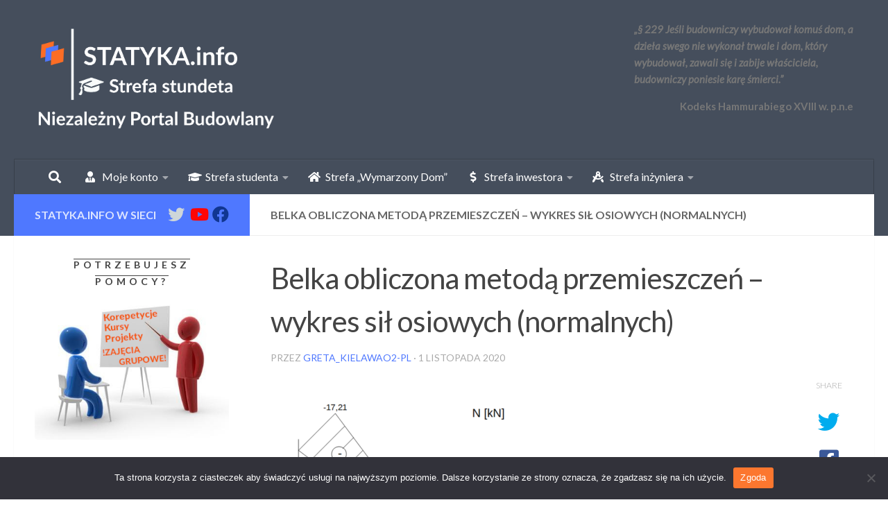

--- FILE ---
content_type: text/html; charset=UTF-8
request_url: https://www.statyka.info/obliczenie-belki-niewyznaczalnej-metoda-przemieszczen/belka-obliczona-metoda-przemieszczen-wykres-sil-osiowych-normalnych-2/
body_size: 31247
content:
<!DOCTYPE html>
<html class="no-js" dir="ltr" lang="pl-PL">
<head>
  <meta charset="UTF-8">
  <meta name="viewport" content="width=device-width, initial-scale=1.0">
  <link rel="profile" href="https://gmpg.org/xfn/11" />
  <link rel="pingback" href="https://www.statyka.info/xmlrpc.php">

          <style id="wfc-base-style" type="text/css">
             .wfc-reset-menu-item-first-letter .navbar .nav>li>a:first-letter {font-size: inherit;}.format-icon:before {color: #5A5A5A;}article .format-icon.tc-hide-icon:before, .safari article.format-video .format-icon.tc-hide-icon:before, .chrome article.format-video .format-icon.tc-hide-icon:before, .safari article.format-image .format-icon.tc-hide-icon:before, .chrome article.format-image .format-icon.tc-hide-icon:before, .safari article.format-gallery .format-icon.tc-hide-icon:before, .safari article.attachment .format-icon.tc-hide-icon:before, .chrome article.format-gallery .format-icon.tc-hide-icon:before, .chrome article.attachment .format-icon.tc-hide-icon:before {content: none!important;}h2#tc-comment-title.tc-hide-icon:before {content: none!important;}.archive .archive-header h1.format-icon.tc-hide-icon:before {content: none!important;}.tc-sidebar h3.widget-title.tc-hide-icon:before {content: none!important;}.footer-widgets h3.widget-title.tc-hide-icon:before {content: none!important;}.tc-hide-icon i, i.tc-hide-icon {display: none !important;}.carousel-control {font-family: "Helvetica Neue", Helvetica, Arial, sans-serif;}.social-block a {font-size: 18px;}footer#footer .colophon .social-block a {font-size: 16px;}.social-block.widget_social a {font-size: 14px;}
        </style>
        <link rel="stylesheet" id="tc-front-gfonts" href="//fonts.googleapis.com/css?family=Lato:300%7CLato:100&display=swap"><style id="wfc-style-fonts-body" type="text/css" data-origin="server">
/* Setting : Default website font */ 
body {
font-family : 'Lato'!important;
}

</style><style id="wfc-style-fonts-top_menu_items" type="text/css" data-origin="server">
/* Setting : Pozycje górnego menu */ 
nav#nav-topbar .nav li a {
font-family : 'Lato'!important;
}

</style><style id="wfc-style-fonts-sidebars_widget_title" type="text/css" data-origin="server">
/* Setting : Sidebar widget titles */ 
.sidebar-content .widget > h3.widget-title {
font-family : 'Lato'!important;
}

</style><style id="wfc-style-fonts-sidebars_links" type="text/css" data-origin="server">
/* Setting : Links in sidebars */ 
.sidebar-content a {
font-family : 'Lato'!important;
}

</style><style id="wfc-style-fonts-menu_items" type="text/css" data-origin="server">
/* Setting : Menu items */ 
nav#nav-header .nav li a {
font-family : 'Lato'!important;
}

</style><style id="wfc-style-fonts-post_excerpt" type="text/css" data-origin="server">
/* Setting : Fragment wpisu/strony */ 
.entry-summary p {
font-family : 'Lato'!important;
}

</style><title>Belka obliczona metodą przemieszczeń – wykres sił osiowych (normalnych) | Statyka.info - Niezależny Portal Budowlany</title>
	<style>img:is([sizes="auto" i], [sizes^="auto," i]) { contain-intrinsic-size: 3000px 1500px }</style>
	
		<!-- All in One SEO 4.8.9 - aioseo.com -->
	<meta name="robots" content="max-image-preview:large" />
	<meta name="author" content="greta_kielawao2-pl"/>
	<link rel="canonical" href="https://www.statyka.info/obliczenie-belki-niewyznaczalnej-metoda-przemieszczen/belka-obliczona-metoda-przemieszczen-wykres-sil-osiowych-normalnych-2/" />
	<meta name="generator" content="All in One SEO (AIOSEO) 4.8.9" />

		<!-- Google tag (gtag.js) -->
<script async src="https://www.googletagmanager.com/gtag/js?id=G-76RV1Q1V5C"></script>
<script>
  window.dataLayer = window.dataLayer || [];
  function gtag(){dataLayer.push(arguments);}
  gtag('js', new Date());

  gtag('config', 'G-76RV1Q1V5C');
</script>
		<script type="application/ld+json" class="aioseo-schema">
			{"@context":"https:\/\/schema.org","@graph":[{"@type":"BreadcrumbList","@id":"https:\/\/www.statyka.info\/obliczenie-belki-niewyznaczalnej-metoda-przemieszczen\/belka-obliczona-metoda-przemieszczen-wykres-sil-osiowych-normalnych-2\/#breadcrumblist","itemListElement":[{"@type":"ListItem","@id":"https:\/\/www.statyka.info#listItem","position":1,"name":"Home","item":"https:\/\/www.statyka.info","nextItem":{"@type":"ListItem","@id":"https:\/\/www.statyka.info\/obliczenie-belki-niewyznaczalnej-metoda-przemieszczen\/belka-obliczona-metoda-przemieszczen-wykres-sil-osiowych-normalnych-2\/#listItem","name":"Belka obliczona metod\u0105 przemieszcze\u0144 &#8211; wykres si\u0142 osiowych (normalnych)"}},{"@type":"ListItem","@id":"https:\/\/www.statyka.info\/obliczenie-belki-niewyznaczalnej-metoda-przemieszczen\/belka-obliczona-metoda-przemieszczen-wykres-sil-osiowych-normalnych-2\/#listItem","position":2,"name":"Belka obliczona metod\u0105 przemieszcze\u0144 &#8211; wykres si\u0142 osiowych (normalnych)","previousItem":{"@type":"ListItem","@id":"https:\/\/www.statyka.info#listItem","name":"Home"}}]},{"@type":"ItemPage","@id":"https:\/\/www.statyka.info\/obliczenie-belki-niewyznaczalnej-metoda-przemieszczen\/belka-obliczona-metoda-przemieszczen-wykres-sil-osiowych-normalnych-2\/#itempage","url":"https:\/\/www.statyka.info\/obliczenie-belki-niewyznaczalnej-metoda-przemieszczen\/belka-obliczona-metoda-przemieszczen-wykres-sil-osiowych-normalnych-2\/","name":"Belka obliczona metod\u0105 przemieszcze\u0144 \u2013 wykres si\u0142 osiowych (normalnych) | Statyka.info - Niezale\u017cny Portal Budowlany","inLanguage":"pl-PL","isPartOf":{"@id":"https:\/\/www.statyka.info\/#website"},"breadcrumb":{"@id":"https:\/\/www.statyka.info\/obliczenie-belki-niewyznaczalnej-metoda-przemieszczen\/belka-obliczona-metoda-przemieszczen-wykres-sil-osiowych-normalnych-2\/#breadcrumblist"},"author":{"@id":"https:\/\/www.statyka.info\/author\/greta_kielawao2-pl\/#author"},"creator":{"@id":"https:\/\/www.statyka.info\/author\/greta_kielawao2-pl\/#author"},"datePublished":"2020-11-01T00:27:42+01:00","dateModified":"2020-11-01T00:27:42+01:00"},{"@type":"Organization","@id":"https:\/\/www.statyka.info\/#organization","name":"Statyka.info - Niezale\u017cny Portal Budowlany","description":"Portal budowlany obejmuj\u0105cy wszystkie dziedziny budownictwa i zrzeszaj\u0105cy tysi\u0105ce aktywnych in\u017cynier\u00f3w budownictwa, jak i student\u00f3w kierunk\u00f3w technicznych.","url":"https:\/\/www.statyka.info\/","telephone":"+48693117538","logo":{"@type":"ImageObject","url":"https:\/\/www.statyka.info\/wp-content\/uploads\/2020\/11\/Projekt-logo-ciemne-.png","@id":"https:\/\/www.statyka.info\/obliczenie-belki-niewyznaczalnej-metoda-przemieszczen\/belka-obliczona-metoda-przemieszczen-wykres-sil-osiowych-normalnych-2\/#organizationLogo","width":600,"height":200},"image":{"@id":"https:\/\/www.statyka.info\/obliczenie-belki-niewyznaczalnej-metoda-przemieszczen\/belka-obliczona-metoda-przemieszczen-wykres-sil-osiowych-normalnych-2\/#organizationLogo"}},{"@type":"Person","@id":"https:\/\/www.statyka.info\/author\/greta_kielawao2-pl\/#author","url":"https:\/\/www.statyka.info\/author\/greta_kielawao2-pl\/","name":"greta_kielawao2-pl","image":{"@type":"ImageObject","@id":"https:\/\/www.statyka.info\/obliczenie-belki-niewyznaczalnej-metoda-przemieszczen\/belka-obliczona-metoda-przemieszczen-wykres-sil-osiowych-normalnych-2\/#authorImage","url":"https:\/\/secure.gravatar.com\/avatar\/eaad6053a0b2b8969d326b411c631b54f2f3dc245606a10177db7e601c88fb5b?s=96&d=mm&r=g","width":96,"height":96,"caption":"greta_kielawao2-pl"}},{"@type":"WebSite","@id":"https:\/\/www.statyka.info\/#website","url":"https:\/\/www.statyka.info\/","name":"Statyka.info - Niezale\u017cny Portal Budowlany","description":"Portal budowlany obejmuj\u0105cy wszystkie dziedziny budownictwa i zrzeszaj\u0105cy tysi\u0105ce aktywnych in\u017cynier\u00f3w budownictwa, jak i student\u00f3w kierunk\u00f3w technicznych.","inLanguage":"pl-PL","publisher":{"@id":"https:\/\/www.statyka.info\/#organization"}}]}
		</script>
		<!-- All in One SEO -->

<script>document.documentElement.className = document.documentElement.className.replace("no-js","js");</script>
<link rel="alternate" type="application/rss+xml" title="Statyka.info - Niezależny Portal Budowlany &raquo; Kanał z wpisami" href="https://www.statyka.info/feed/" />
<link rel="alternate" type="application/rss+xml" title="Statyka.info - Niezależny Portal Budowlany &raquo; Kanał z komentarzami" href="https://www.statyka.info/comments/feed/" />
<link id="hu-user-gfont" href="//fonts.googleapis.com/css?family=Lato:400,300,300italic,400italic,700" rel="stylesheet" type="text/css"><link rel="alternate" type="application/rss+xml" title="Statyka.info - Niezależny Portal Budowlany &raquo; Belka obliczona metodą przemieszczeń &#8211; wykres sił osiowych (normalnych) Kanał z komentarzami" href="https://www.statyka.info/obliczenie-belki-niewyznaczalnej-metoda-przemieszczen/belka-obliczona-metoda-przemieszczen-wykres-sil-osiowych-normalnych-2/feed/" />
<script>
window._wpemojiSettings = {"baseUrl":"https:\/\/s.w.org\/images\/core\/emoji\/16.0.1\/72x72\/","ext":".png","svgUrl":"https:\/\/s.w.org\/images\/core\/emoji\/16.0.1\/svg\/","svgExt":".svg","source":{"concatemoji":"https:\/\/www.statyka.info\/wp-includes\/js\/wp-emoji-release.min.js?ver=6.8.3"}};
/*! This file is auto-generated */
!function(s,n){var o,i,e;function c(e){try{var t={supportTests:e,timestamp:(new Date).valueOf()};sessionStorage.setItem(o,JSON.stringify(t))}catch(e){}}function p(e,t,n){e.clearRect(0,0,e.canvas.width,e.canvas.height),e.fillText(t,0,0);var t=new Uint32Array(e.getImageData(0,0,e.canvas.width,e.canvas.height).data),a=(e.clearRect(0,0,e.canvas.width,e.canvas.height),e.fillText(n,0,0),new Uint32Array(e.getImageData(0,0,e.canvas.width,e.canvas.height).data));return t.every(function(e,t){return e===a[t]})}function u(e,t){e.clearRect(0,0,e.canvas.width,e.canvas.height),e.fillText(t,0,0);for(var n=e.getImageData(16,16,1,1),a=0;a<n.data.length;a++)if(0!==n.data[a])return!1;return!0}function f(e,t,n,a){switch(t){case"flag":return n(e,"\ud83c\udff3\ufe0f\u200d\u26a7\ufe0f","\ud83c\udff3\ufe0f\u200b\u26a7\ufe0f")?!1:!n(e,"\ud83c\udde8\ud83c\uddf6","\ud83c\udde8\u200b\ud83c\uddf6")&&!n(e,"\ud83c\udff4\udb40\udc67\udb40\udc62\udb40\udc65\udb40\udc6e\udb40\udc67\udb40\udc7f","\ud83c\udff4\u200b\udb40\udc67\u200b\udb40\udc62\u200b\udb40\udc65\u200b\udb40\udc6e\u200b\udb40\udc67\u200b\udb40\udc7f");case"emoji":return!a(e,"\ud83e\udedf")}return!1}function g(e,t,n,a){var r="undefined"!=typeof WorkerGlobalScope&&self instanceof WorkerGlobalScope?new OffscreenCanvas(300,150):s.createElement("canvas"),o=r.getContext("2d",{willReadFrequently:!0}),i=(o.textBaseline="top",o.font="600 32px Arial",{});return e.forEach(function(e){i[e]=t(o,e,n,a)}),i}function t(e){var t=s.createElement("script");t.src=e,t.defer=!0,s.head.appendChild(t)}"undefined"!=typeof Promise&&(o="wpEmojiSettingsSupports",i=["flag","emoji"],n.supports={everything:!0,everythingExceptFlag:!0},e=new Promise(function(e){s.addEventListener("DOMContentLoaded",e,{once:!0})}),new Promise(function(t){var n=function(){try{var e=JSON.parse(sessionStorage.getItem(o));if("object"==typeof e&&"number"==typeof e.timestamp&&(new Date).valueOf()<e.timestamp+604800&&"object"==typeof e.supportTests)return e.supportTests}catch(e){}return null}();if(!n){if("undefined"!=typeof Worker&&"undefined"!=typeof OffscreenCanvas&&"undefined"!=typeof URL&&URL.createObjectURL&&"undefined"!=typeof Blob)try{var e="postMessage("+g.toString()+"("+[JSON.stringify(i),f.toString(),p.toString(),u.toString()].join(",")+"));",a=new Blob([e],{type:"text/javascript"}),r=new Worker(URL.createObjectURL(a),{name:"wpTestEmojiSupports"});return void(r.onmessage=function(e){c(n=e.data),r.terminate(),t(n)})}catch(e){}c(n=g(i,f,p,u))}t(n)}).then(function(e){for(var t in e)n.supports[t]=e[t],n.supports.everything=n.supports.everything&&n.supports[t],"flag"!==t&&(n.supports.everythingExceptFlag=n.supports.everythingExceptFlag&&n.supports[t]);n.supports.everythingExceptFlag=n.supports.everythingExceptFlag&&!n.supports.flag,n.DOMReady=!1,n.readyCallback=function(){n.DOMReady=!0}}).then(function(){return e}).then(function(){var e;n.supports.everything||(n.readyCallback(),(e=n.source||{}).concatemoji?t(e.concatemoji):e.wpemoji&&e.twemoji&&(t(e.twemoji),t(e.wpemoji)))}))}((window,document),window._wpemojiSettings);
</script>
<style id='wp-emoji-styles-inline-css'>

	img.wp-smiley, img.emoji {
		display: inline !important;
		border: none !important;
		box-shadow: none !important;
		height: 1em !important;
		width: 1em !important;
		margin: 0 0.07em !important;
		vertical-align: -0.1em !important;
		background: none !important;
		padding: 0 !important;
	}
</style>
<link rel='stylesheet' id='wp-block-library-css' href='https://www.statyka.info/wp-includes/css/dist/block-library/style.min.css?ver=6.8.3' media='all' />
<style id='classic-theme-styles-inline-css'>
/*! This file is auto-generated */
.wp-block-button__link{color:#fff;background-color:#32373c;border-radius:9999px;box-shadow:none;text-decoration:none;padding:calc(.667em + 2px) calc(1.333em + 2px);font-size:1.125em}.wp-block-file__button{background:#32373c;color:#fff;text-decoration:none}
</style>
<style id='pms-content-restriction-start-style-inline-css'>


</style>
<style id='pms-content-restriction-end-style-inline-css'>


</style>
<style id='pms-account-style-inline-css'>


</style>
<style id='pms-login-style-inline-css'>


</style>
<style id='pms-recover-password-style-inline-css'>


</style>
<style id='pms-register-style-inline-css'>


</style>
<style id='global-styles-inline-css'>
:root{--wp--preset--aspect-ratio--square: 1;--wp--preset--aspect-ratio--4-3: 4/3;--wp--preset--aspect-ratio--3-4: 3/4;--wp--preset--aspect-ratio--3-2: 3/2;--wp--preset--aspect-ratio--2-3: 2/3;--wp--preset--aspect-ratio--16-9: 16/9;--wp--preset--aspect-ratio--9-16: 9/16;--wp--preset--color--black: #000000;--wp--preset--color--cyan-bluish-gray: #abb8c3;--wp--preset--color--white: #ffffff;--wp--preset--color--pale-pink: #f78da7;--wp--preset--color--vivid-red: #cf2e2e;--wp--preset--color--luminous-vivid-orange: #ff6900;--wp--preset--color--luminous-vivid-amber: #fcb900;--wp--preset--color--light-green-cyan: #7bdcb5;--wp--preset--color--vivid-green-cyan: #00d084;--wp--preset--color--pale-cyan-blue: #8ed1fc;--wp--preset--color--vivid-cyan-blue: #0693e3;--wp--preset--color--vivid-purple: #9b51e0;--wp--preset--gradient--vivid-cyan-blue-to-vivid-purple: linear-gradient(135deg,rgba(6,147,227,1) 0%,rgb(155,81,224) 100%);--wp--preset--gradient--light-green-cyan-to-vivid-green-cyan: linear-gradient(135deg,rgb(122,220,180) 0%,rgb(0,208,130) 100%);--wp--preset--gradient--luminous-vivid-amber-to-luminous-vivid-orange: linear-gradient(135deg,rgba(252,185,0,1) 0%,rgba(255,105,0,1) 100%);--wp--preset--gradient--luminous-vivid-orange-to-vivid-red: linear-gradient(135deg,rgba(255,105,0,1) 0%,rgb(207,46,46) 100%);--wp--preset--gradient--very-light-gray-to-cyan-bluish-gray: linear-gradient(135deg,rgb(238,238,238) 0%,rgb(169,184,195) 100%);--wp--preset--gradient--cool-to-warm-spectrum: linear-gradient(135deg,rgb(74,234,220) 0%,rgb(151,120,209) 20%,rgb(207,42,186) 40%,rgb(238,44,130) 60%,rgb(251,105,98) 80%,rgb(254,248,76) 100%);--wp--preset--gradient--blush-light-purple: linear-gradient(135deg,rgb(255,206,236) 0%,rgb(152,150,240) 100%);--wp--preset--gradient--blush-bordeaux: linear-gradient(135deg,rgb(254,205,165) 0%,rgb(254,45,45) 50%,rgb(107,0,62) 100%);--wp--preset--gradient--luminous-dusk: linear-gradient(135deg,rgb(255,203,112) 0%,rgb(199,81,192) 50%,rgb(65,88,208) 100%);--wp--preset--gradient--pale-ocean: linear-gradient(135deg,rgb(255,245,203) 0%,rgb(182,227,212) 50%,rgb(51,167,181) 100%);--wp--preset--gradient--electric-grass: linear-gradient(135deg,rgb(202,248,128) 0%,rgb(113,206,126) 100%);--wp--preset--gradient--midnight: linear-gradient(135deg,rgb(2,3,129) 0%,rgb(40,116,252) 100%);--wp--preset--font-size--small: 13px;--wp--preset--font-size--medium: 20px;--wp--preset--font-size--large: 36px;--wp--preset--font-size--x-large: 42px;--wp--preset--spacing--20: 0.44rem;--wp--preset--spacing--30: 0.67rem;--wp--preset--spacing--40: 1rem;--wp--preset--spacing--50: 1.5rem;--wp--preset--spacing--60: 2.25rem;--wp--preset--spacing--70: 3.38rem;--wp--preset--spacing--80: 5.06rem;--wp--preset--shadow--natural: 6px 6px 9px rgba(0, 0, 0, 0.2);--wp--preset--shadow--deep: 12px 12px 50px rgba(0, 0, 0, 0.4);--wp--preset--shadow--sharp: 6px 6px 0px rgba(0, 0, 0, 0.2);--wp--preset--shadow--outlined: 6px 6px 0px -3px rgba(255, 255, 255, 1), 6px 6px rgba(0, 0, 0, 1);--wp--preset--shadow--crisp: 6px 6px 0px rgba(0, 0, 0, 1);}:where(.is-layout-flex){gap: 0.5em;}:where(.is-layout-grid){gap: 0.5em;}body .is-layout-flex{display: flex;}.is-layout-flex{flex-wrap: wrap;align-items: center;}.is-layout-flex > :is(*, div){margin: 0;}body .is-layout-grid{display: grid;}.is-layout-grid > :is(*, div){margin: 0;}:where(.wp-block-columns.is-layout-flex){gap: 2em;}:where(.wp-block-columns.is-layout-grid){gap: 2em;}:where(.wp-block-post-template.is-layout-flex){gap: 1.25em;}:where(.wp-block-post-template.is-layout-grid){gap: 1.25em;}.has-black-color{color: var(--wp--preset--color--black) !important;}.has-cyan-bluish-gray-color{color: var(--wp--preset--color--cyan-bluish-gray) !important;}.has-white-color{color: var(--wp--preset--color--white) !important;}.has-pale-pink-color{color: var(--wp--preset--color--pale-pink) !important;}.has-vivid-red-color{color: var(--wp--preset--color--vivid-red) !important;}.has-luminous-vivid-orange-color{color: var(--wp--preset--color--luminous-vivid-orange) !important;}.has-luminous-vivid-amber-color{color: var(--wp--preset--color--luminous-vivid-amber) !important;}.has-light-green-cyan-color{color: var(--wp--preset--color--light-green-cyan) !important;}.has-vivid-green-cyan-color{color: var(--wp--preset--color--vivid-green-cyan) !important;}.has-pale-cyan-blue-color{color: var(--wp--preset--color--pale-cyan-blue) !important;}.has-vivid-cyan-blue-color{color: var(--wp--preset--color--vivid-cyan-blue) !important;}.has-vivid-purple-color{color: var(--wp--preset--color--vivid-purple) !important;}.has-black-background-color{background-color: var(--wp--preset--color--black) !important;}.has-cyan-bluish-gray-background-color{background-color: var(--wp--preset--color--cyan-bluish-gray) !important;}.has-white-background-color{background-color: var(--wp--preset--color--white) !important;}.has-pale-pink-background-color{background-color: var(--wp--preset--color--pale-pink) !important;}.has-vivid-red-background-color{background-color: var(--wp--preset--color--vivid-red) !important;}.has-luminous-vivid-orange-background-color{background-color: var(--wp--preset--color--luminous-vivid-orange) !important;}.has-luminous-vivid-amber-background-color{background-color: var(--wp--preset--color--luminous-vivid-amber) !important;}.has-light-green-cyan-background-color{background-color: var(--wp--preset--color--light-green-cyan) !important;}.has-vivid-green-cyan-background-color{background-color: var(--wp--preset--color--vivid-green-cyan) !important;}.has-pale-cyan-blue-background-color{background-color: var(--wp--preset--color--pale-cyan-blue) !important;}.has-vivid-cyan-blue-background-color{background-color: var(--wp--preset--color--vivid-cyan-blue) !important;}.has-vivid-purple-background-color{background-color: var(--wp--preset--color--vivid-purple) !important;}.has-black-border-color{border-color: var(--wp--preset--color--black) !important;}.has-cyan-bluish-gray-border-color{border-color: var(--wp--preset--color--cyan-bluish-gray) !important;}.has-white-border-color{border-color: var(--wp--preset--color--white) !important;}.has-pale-pink-border-color{border-color: var(--wp--preset--color--pale-pink) !important;}.has-vivid-red-border-color{border-color: var(--wp--preset--color--vivid-red) !important;}.has-luminous-vivid-orange-border-color{border-color: var(--wp--preset--color--luminous-vivid-orange) !important;}.has-luminous-vivid-amber-border-color{border-color: var(--wp--preset--color--luminous-vivid-amber) !important;}.has-light-green-cyan-border-color{border-color: var(--wp--preset--color--light-green-cyan) !important;}.has-vivid-green-cyan-border-color{border-color: var(--wp--preset--color--vivid-green-cyan) !important;}.has-pale-cyan-blue-border-color{border-color: var(--wp--preset--color--pale-cyan-blue) !important;}.has-vivid-cyan-blue-border-color{border-color: var(--wp--preset--color--vivid-cyan-blue) !important;}.has-vivid-purple-border-color{border-color: var(--wp--preset--color--vivid-purple) !important;}.has-vivid-cyan-blue-to-vivid-purple-gradient-background{background: var(--wp--preset--gradient--vivid-cyan-blue-to-vivid-purple) !important;}.has-light-green-cyan-to-vivid-green-cyan-gradient-background{background: var(--wp--preset--gradient--light-green-cyan-to-vivid-green-cyan) !important;}.has-luminous-vivid-amber-to-luminous-vivid-orange-gradient-background{background: var(--wp--preset--gradient--luminous-vivid-amber-to-luminous-vivid-orange) !important;}.has-luminous-vivid-orange-to-vivid-red-gradient-background{background: var(--wp--preset--gradient--luminous-vivid-orange-to-vivid-red) !important;}.has-very-light-gray-to-cyan-bluish-gray-gradient-background{background: var(--wp--preset--gradient--very-light-gray-to-cyan-bluish-gray) !important;}.has-cool-to-warm-spectrum-gradient-background{background: var(--wp--preset--gradient--cool-to-warm-spectrum) !important;}.has-blush-light-purple-gradient-background{background: var(--wp--preset--gradient--blush-light-purple) !important;}.has-blush-bordeaux-gradient-background{background: var(--wp--preset--gradient--blush-bordeaux) !important;}.has-luminous-dusk-gradient-background{background: var(--wp--preset--gradient--luminous-dusk) !important;}.has-pale-ocean-gradient-background{background: var(--wp--preset--gradient--pale-ocean) !important;}.has-electric-grass-gradient-background{background: var(--wp--preset--gradient--electric-grass) !important;}.has-midnight-gradient-background{background: var(--wp--preset--gradient--midnight) !important;}.has-small-font-size{font-size: var(--wp--preset--font-size--small) !important;}.has-medium-font-size{font-size: var(--wp--preset--font-size--medium) !important;}.has-large-font-size{font-size: var(--wp--preset--font-size--large) !important;}.has-x-large-font-size{font-size: var(--wp--preset--font-size--x-large) !important;}
:where(.wp-block-post-template.is-layout-flex){gap: 1.25em;}:where(.wp-block-post-template.is-layout-grid){gap: 1.25em;}
:where(.wp-block-columns.is-layout-flex){gap: 2em;}:where(.wp-block-columns.is-layout-grid){gap: 2em;}
:root :where(.wp-block-pullquote){font-size: 1.5em;line-height: 1.6;}
</style>
<link rel='stylesheet' id='bbp-default-css' href='https://www.statyka.info/wp-content/plugins/bbpress/templates/default/css/bbpress.min.css?ver=2.6.14' media='all' />
<link rel='stylesheet' id='cookie-notice-front-css' href='https://www.statyka.info/wp-content/plugins/cookie-notice/css/front.min.css?ver=2.5.8' media='all' />
<link rel='stylesheet' id='dashicons-css' href='https://www.statyka.info/wp-includes/css/dashicons.min.css?ver=6.8.3' media='all' />
<link rel='stylesheet' id='wp-jquery-ui-dialog-css' href='https://www.statyka.info/wp-includes/css/jquery-ui-dialog.min.css?ver=6.8.3' media='all' />
<link rel='stylesheet' id='bsp-css' href='https://www.statyka.info/wp-content/plugins/bbp-style-pack/css/bspstyle.css?ver=1761744984' media='screen' />
<link rel='stylesheet' id='bsp_quotes-css' href='https://www.statyka.info/wp-content/plugins/bbp-style-pack/css/bspstyle-quotes.css?ver=1761744984' media='all' />
<link rel='stylesheet' id='hph-front-style-css' href='https://www.statyka.info/wp-content/themes/hueman-pro/addons/assets/front/css/hph-front.min.css?ver=1.4.29' media='all' />
<link rel='stylesheet' id='hueman-main-style-css' href='https://www.statyka.info/wp-content/themes/hueman-pro/assets/front/css/main.min.css?ver=1.4.29' media='all' />
<style id='hueman-main-style-inline-css'>
body { font-family:'Lato', Arial, sans-serif;font-size:1.00rem }@media only screen and (min-width: 720px) {
        .nav > li { font-size:1.00rem; }
      }::selection { background-color: #4f78ff; }
::-moz-selection { background-color: #4f78ff; }a,a>span.hu-external::after,.themeform label .required,#flexslider-featured .flex-direction-nav .flex-next:hover,#flexslider-featured .flex-direction-nav .flex-prev:hover,.post-hover:hover .post-title a,.post-title a:hover,.sidebar.s1 .post-nav li a:hover i,.content .post-nav li a:hover i,.post-related a:hover,.sidebar.s1 .widget_rss ul li a,#footer .widget_rss ul li a,.sidebar.s1 .widget_calendar a,#footer .widget_calendar a,.sidebar.s1 .alx-tab .tab-item-category a,.sidebar.s1 .alx-posts .post-item-category a,.sidebar.s1 .alx-tab li:hover .tab-item-title a,.sidebar.s1 .alx-tab li:hover .tab-item-comment a,.sidebar.s1 .alx-posts li:hover .post-item-title a,#footer .alx-tab .tab-item-category a,#footer .alx-posts .post-item-category a,#footer .alx-tab li:hover .tab-item-title a,#footer .alx-tab li:hover .tab-item-comment a,#footer .alx-posts li:hover .post-item-title a,.comment-tabs li.active a,.comment-awaiting-moderation,.child-menu a:hover,.child-menu .current_page_item > a,.wp-pagenavi a{ color: #4f78ff; }input[type="submit"],.themeform button[type="submit"],.sidebar.s1 .sidebar-top,.sidebar.s1 .sidebar-toggle,#flexslider-featured .flex-control-nav li a.flex-active,.post-tags a:hover,.sidebar.s1 .widget_calendar caption,#footer .widget_calendar caption,.author-bio .bio-avatar:after,.commentlist li.bypostauthor > .comment-body:after,.commentlist li.comment-author-admin > .comment-body:after{ background-color: #4f78ff; }.post-format .format-container { border-color: #4f78ff; }.sidebar.s1 .alx-tabs-nav li.active a,#footer .alx-tabs-nav li.active a,.comment-tabs li.active a,.wp-pagenavi a:hover,.wp-pagenavi a:active,.wp-pagenavi span.current{ border-bottom-color: #4f78ff!important; }.sidebar.s2 .post-nav li a:hover i,
.sidebar.s2 .widget_rss ul li a,
.sidebar.s2 .widget_calendar a,
.sidebar.s2 .alx-tab .tab-item-category a,
.sidebar.s2 .alx-posts .post-item-category a,
.sidebar.s2 .alx-tab li:hover .tab-item-title a,
.sidebar.s2 .alx-tab li:hover .tab-item-comment a,
.sidebar.s2 .alx-posts li:hover .post-item-title a { color: #ff6d1e; }
.sidebar.s2 .sidebar-top,.sidebar.s2 .sidebar-toggle,.post-comments,.jp-play-bar,.jp-volume-bar-value,.sidebar.s2 .widget_calendar caption{ background-color: #ff6d1e; }.sidebar.s2 .alx-tabs-nav li.active a { border-bottom-color: #ff6d1e; }
.post-comments::before { border-right-color: #ff6d1e; }
      .is-scrolled #header #nav-mobile { background-color: #454e5c; background-color: rgba(69,78,92,0.90) }.site-title a img { max-height: 150px; }img { -webkit-border-radius: 5px; border-radius: 5px; }.sidebar.expanding, .sidebar.collapsing, .sidebar .sidebar-content, .sidebar .sidebar-toggle, .container-inner > .main::before,.container-inner > .main::after { background-color: #ffffff; }@media only screen and (min-width: 480px) and (max-width: 1200px) { .s2.expanded { background-color: #ffffff; } }@media only screen and (min-width: 480px) and (max-width: 960px) { .s1.expanded { background-color: #ffffff; } }body { background-color: #ffffff; }
</style>
<link rel='stylesheet' id='katex-css' href='https://www.statyka.info/wp-content/plugins/katex/assets/katex-0.16.22/katex.min.css?ver=2.2.5' media='all' />
<link rel='stylesheet' id='tablepress-default-css' href='https://www.statyka.info/wp-content/tablepress-combined.min.css?ver=116' media='all' />
<script id="cookie-notice-front-js-before">
var cnArgs = {"ajaxUrl":"https:\/\/www.statyka.info\/wp-admin\/admin-ajax.php","nonce":"fba5017854","hideEffect":"fade","position":"bottom","onScroll":false,"onScrollOffset":100,"onClick":false,"cookieName":"cookie_notice_accepted","cookieTime":2592000,"cookieTimeRejected":2592000,"globalCookie":false,"redirection":false,"cache":false,"revokeCookies":false,"revokeCookiesOpt":"automatic"};
</script>
<script src="https://www.statyka.info/wp-content/plugins/cookie-notice/js/front.min.js?ver=2.5.8" id="cookie-notice-front-js"></script>
<script src="https://www.statyka.info/wp-includes/js/jquery/jquery.min.js?ver=3.7.1" id="jquery-core-js"></script>
<script src="https://www.statyka.info/wp-includes/js/jquery/jquery-migrate.min.js?ver=3.4.1" id="jquery-migrate-js"></script>
<script id="bsp_quote-js-extra">
var bsp_ajax_object = {"ajax_url":"https:\/\/www.statyka.info\/wp-admin\/admin-ajax.php","quote":"a241ca92da"};
</script>
<script src="https://www.statyka.info/wp-content/plugins/bbp-style-pack/js/bsp_quote.js?ver=6.4.2" id="bsp_quote-js"></script>
<script src="https://www.statyka.info/wp-content/themes/hueman-pro/assets/front/js/libs/mobile-detect.min.js?ver=1.4.29" id="mobile-detect-js" defer></script>
<link rel="https://api.w.org/" href="https://www.statyka.info/wp-json/" /><link rel="alternate" title="JSON" type="application/json" href="https://www.statyka.info/wp-json/wp/v2/media/8870" /><link rel="EditURI" type="application/rsd+xml" title="RSD" href="https://www.statyka.info/xmlrpc.php?rsd" />
<meta name="generator" content="WordPress 6.8.3" />
<link rel='shortlink' href='https://www.statyka.info/?p=8870' />
<link rel="alternate" title="oEmbed (JSON)" type="application/json+oembed" href="https://www.statyka.info/wp-json/oembed/1.0/embed?url=https%3A%2F%2Fwww.statyka.info%2Fobliczenie-belki-niewyznaczalnej-metoda-przemieszczen%2Fbelka-obliczona-metoda-przemieszczen-wykres-sil-osiowych-normalnych-2%2F" />
<link rel="alternate" title="oEmbed (XML)" type="text/xml+oembed" href="https://www.statyka.info/wp-json/oembed/1.0/embed?url=https%3A%2F%2Fwww.statyka.info%2Fobliczenie-belki-niewyznaczalnej-metoda-przemieszczen%2Fbelka-obliczona-metoda-przemieszczen-wykres-sil-osiowych-normalnych-2%2F&#038;format=xml" />
    <link rel="preload" as="font" type="font/woff2" href="https://www.statyka.info/wp-content/themes/hueman-pro/assets/front/webfonts/fa-brands-400.woff2?v=5.15.2" crossorigin="anonymous"/>
    <link rel="preload" as="font" type="font/woff2" href="https://www.statyka.info/wp-content/themes/hueman-pro/assets/front/webfonts/fa-regular-400.woff2?v=5.15.2" crossorigin="anonymous"/>
    <link rel="preload" as="font" type="font/woff2" href="https://www.statyka.info/wp-content/themes/hueman-pro/assets/front/webfonts/fa-solid-900.woff2?v=5.15.2" crossorigin="anonymous"/>
  <!--[if lt IE 9]>
<script src="https://www.statyka.info/wp-content/themes/hueman-pro/assets/front/js/ie/html5shiv-printshiv.min.js"></script>
<script src="https://www.statyka.info/wp-content/themes/hueman-pro/assets/front/js/ie/selectivizr.js"></script>
<![endif]-->
      <meta name="onesignal" content="wordpress-plugin"/>
            <script>

      window.OneSignalDeferred = window.OneSignalDeferred || [];

      OneSignalDeferred.push(function(OneSignal) {
        var oneSignal_options = {};
        window._oneSignalInitOptions = oneSignal_options;

        oneSignal_options['serviceWorkerParam'] = { scope: '/' };
oneSignal_options['serviceWorkerPath'] = 'OneSignalSDKWorker.js.php';

        OneSignal.Notifications.setDefaultUrl("https://www.statyka.info");

        oneSignal_options['wordpress'] = true;
oneSignal_options['appId'] = 'fe5f0c0b-59e1-494b-9675-8e74043336f1';
oneSignal_options['allowLocalhostAsSecureOrigin'] = true;
oneSignal_options['welcomeNotification'] = { };
oneSignal_options['welcomeNotification']['title'] = "Dziękujemy!";
oneSignal_options['welcomeNotification']['message'] = "Od teraz będziesz informowany o wszystkich nowościach na Statyka.info";
oneSignal_options['welcomeNotification']['url'] = "https://www.statyka.info/";
oneSignal_options['path'] = "https://www.statyka.info/wp-content/plugins/onesignal-free-web-push-notifications/sdk_files/";
oneSignal_options['safari_web_id'] = "web.onesignal.auto.12f40fc9-13d7-4ca9-8e4a-0a7d50f473bf";
oneSignal_options['promptOptions'] = { };
oneSignal_options['promptOptions']['actionMessage'] = "Chcemy informować Cię o wszystkich nowościach i zmianach na Statyka.info. Wyrażasz zgodę?";
oneSignal_options['promptOptions']['exampleNotificationTitleDesktop'] = "Przykładowe powiadomienie";
oneSignal_options['promptOptions']['exampleNotificationMessageDesktop'] = "Do tego krótki opis";
oneSignal_options['promptOptions']['exampleNotificationTitleMobile'] = "Przykładowe powiadomienie";
oneSignal_options['promptOptions']['exampleNotificationMessageMobile'] = "Do tego krótki opis";
oneSignal_options['promptOptions']['exampleNotificationCaption'] = "Otrzymywanie powiadomień można anulować w dowolnym momencie.";
oneSignal_options['promptOptions']['acceptButtonText'] = "Jasne!";
oneSignal_options['promptOptions']['cancelButtonText'] = "Nie, dzięki.";
oneSignal_options['promptOptions']['siteName'] = "Statyka.info";
oneSignal_options['notifyButton'] = { };
oneSignal_options['notifyButton']['enable'] = true;
oneSignal_options['notifyButton']['position'] = 'bottom-right';
oneSignal_options['notifyButton']['theme'] = 'inverse';
oneSignal_options['notifyButton']['size'] = 'medium';
oneSignal_options['notifyButton']['showCredit'] = false;
oneSignal_options['notifyButton']['text'] = {};
oneSignal_options['notifyButton']['text']['tip.state.unsubscribed'] = 'Otrzymuj powiadomienia!';
oneSignal_options['notifyButton']['text']['tip.state.subscribed'] = 'Powiadomienia są do Ciebie wysyłane!';
oneSignal_options['notifyButton']['text']['tip.state.blocked'] = 'Otrzymywanie powiadomień zostało zablokowane';
oneSignal_options['notifyButton']['text']['message.action.subscribed'] = 'Dziękujemy za wyrażenie zgody na wysyłanie powiadomień.';
oneSignal_options['notifyButton']['text']['message.action.resubscribed'] = 'Powiadomienia są do Ciebie wysyłane!';
oneSignal_options['notifyButton']['text']['message.action.unsubscribed'] = 'Zgoda na otrzymywanie powiadomień została anulowana!';
oneSignal_options['notifyButton']['text']['dialog.main.title'] = 'Statyka.info - powiadomienia';
oneSignal_options['notifyButton']['text']['dialog.main.button.subscribe'] = 'Otrzymuj powiadomienia';
oneSignal_options['notifyButton']['text']['dialog.main.button.unsubscribe'] = 'Zrezygnuj';
oneSignal_options['notifyButton']['text']['dialog.blocked.title'] = 'Odblokuj powiadomienia';
oneSignal_options['notifyButton']['text']['dialog.blocked.message'] = 'Postępuj zgodnie z instrukcją, w celu odblokowania powiadomień';
              OneSignal.init(window._oneSignalInitOptions);
              OneSignal.Slidedown.promptPush()      });

      function documentInitOneSignal() {
        var oneSignal_elements = document.getElementsByClassName("OneSignal-prompt");

        var oneSignalLinkClickHandler = function(event) { OneSignal.Notifications.requestPermission(); event.preventDefault(); };        for(var i = 0; i < oneSignal_elements.length; i++)
          oneSignal_elements[i].addEventListener('click', oneSignalLinkClickHandler, false);
      }

      if (document.readyState === 'complete') {
           documentInitOneSignal();
      }
      else {
           window.addEventListener("load", function(event){
               documentInitOneSignal();
          });
      }
    </script>
<!-- Global site tag (gtag.js) - Google Analytics -->
<script async src="https://www.googletagmanager.com/gtag/js?id=G-WCCYRWYFWG"></script>
<script>
  window.dataLayer = window.dataLayer || [];
  function gtag(){dataLayer.push(arguments);}
  gtag('js', new Date());

  gtag('config', 'G-WCCYRWYFWG');
</script><link rel="icon" href="https://www.statyka.info/wp-content/uploads/2021/02/cropped-Ikona-strony-Statyka_info-32x32.png" sizes="32x32" />
<link rel="icon" href="https://www.statyka.info/wp-content/uploads/2021/02/cropped-Ikona-strony-Statyka_info-192x192.png" sizes="192x192" />
<link rel="apple-touch-icon" href="https://www.statyka.info/wp-content/uploads/2021/02/cropped-Ikona-strony-Statyka_info-180x180.png" />
<meta name="msapplication-TileImage" content="https://www.statyka.info/wp-content/uploads/2021/02/cropped-Ikona-strony-Statyka_info-270x270.png" />
		<style id="wp-custom-css">
			.stopki{
	  color: black;
		font-family: Lato, bold;
	  font-size: 16px;
    line-height: 1.5;
		text-align: justify;
}

.stopki a{
	  color: #000000 !important;
		font-family: Lato;
	  font-size: 16px;
    line-height: 2.0;
	  font-weight: ;
}

.stopki a:hover{
	color:#fc772f !important;
}

mark, ins{ 
    background: #fff!important ;
    text-decoration: none;
}

.notebox{}

.sidebar-content {}



/*bbPress - edycja kolorów na forum */
#bbpress-forums div.odd,
#bbpress-forums ul.odd {
	background-color: #ffffff;
}

#bbpress-forums li.bbp-header {
	background: #eaeaea;
}

#bbpress-forums {
		font-size: 14px;
	line-height: 18px;
}

#bbpress-forums ul.bbp-lead-topic,
#bbpress-forums ul.bbp-topics,
#bbpress-forums ul.bbp-forums,
#bbpress-forums ul.bbp-replies,
#bbpress-forums ul.bbp-search-results {
	font-size: 14px;
}


/* Dla aktywnego linku w menu */
.widget_nav_menu .current-menu-item > a {
    color: #fd6d25;        /*  tekst */
    background-color: #ffffff; /*  tło */
    font-weight: bold;     /* pogrubienie */
}
		</style>
		<style id="wfc-style-body" type="text/css" data-origin="server">
/* Setting : Default website font */ 
body {
color : #000000;
font-size : 1.00rem;
}

</style><style id="wfc-style-top_menu_items" type="text/css" data-origin="server">
/* Setting : Pozycje górnego menu */ 
nav#nav-topbar .nav li a {
font-weight : 500;
color : #fc772f;
}

/* Setting : Pozycje górnego menu */ 
nav#nav-topbar .nav li a:hover {
color : #5c82fe;
}

</style><style id="wfc-style-sidebars_widget_title" type="text/css" data-origin="server">
/* Setting : Sidebar widget titles */ 
.sidebar-content .widget > h3.widget-title {
text-decoration : overline;
font-weight : 700;
letter-spacing : 5px;
text-align : center;
}

</style><style id="wfc-style-sidebars_links" type="text/css" data-origin="server">
/* Setting : Links in sidebars */ 
.sidebar-content a {
color : #000000;
font-weight : 400;
letter-spacing : 0px;
text-decoration : none;
text-transform : none;
text-align : left;
font-size : 0.88rem;
}

/* Setting : Links in sidebars */ 
.sidebar-content a:hover {
color : #fc772f;
}

</style><style id="wfc-style-menu_items" type="text/css" data-origin="server">
/* Setting : Menu items */ 
nav#nav-header .nav li a {
color : #ffffff;
font-weight : 400;
font-size : 1.00rem;
line-height : 1.31rem;
}

/* Setting : Menu items */ 
nav#nav-header .nav li a:hover {
color : #ff6d1e;
}

</style><style id="wfc-style-post_excerpt" type="text/css" data-origin="server">
/* Setting : Fragment wpisu/strony */ 
.entry-summary p {
color : #000000;
text-align : justify;
}

/* Setting : Fragment wpisu/strony */ 
.entry-summary p:hover {
color : #000000;
}

</style>            <style id="grids-css" type="text/css">
                .post-list .grid-item {float: left; }
                .cols-1 .grid-item { width: 100%; }
                .cols-2 .grid-item { width: 50%; }
                .cols-3 .grid-item { width: 33.3%; }
                .cols-4 .grid-item { width: 25%; }
                @media only screen and (max-width: 719px) {
                      #grid-wrapper .grid-item{
                        width: 100%;
                      }
                }
            </style>
            </head>

<body data-rsssl=1 class="attachment wp-singular attachment-template-default single single-attachment postid-8870 attachmentid-8870 attachment-png wp-custom-logo wp-embed-responsive wp-theme-hueman-pro cookies-not-set col-2cr full-width header-desktop-sticky hu-header-img-full-width hu-fa-not-loaded hueman-pro-1-4-29 hu-links-not-underlined chrome">

<script type="text/javascript" id="bbp-swap-no-js-body-class">
	document.body.className = document.body.className.replace( 'bbp-no-js', 'bbp-js' );
</script>

<div id="wrapper">
  <a class="screen-reader-text skip-link" href="#content">Skip to content</a>
  
  <header id="header" class="main-menu-mobile-on one-mobile-menu main_menu header-ads-desktop  topbar-transparent no-header-img">
        <nav class="nav-container group mobile-menu  " id="nav-mobile" data-menu-id="header-1">
  <div class="mobile-title-logo-in-header"><p class="site-title">                  <a class="custom-logo-link" href="https://www.statyka.info/" rel="home" title="Statyka.info - Niezależny Portal Budowlany | Strona domowa"><img src="https://www.statyka.info/wp-content/uploads/2021/03/cropped-LOGO-jasne-z-tlem-na-FB.png" alt="Statyka.info - Niezależny Portal Budowlany" width="572" height="162"/></a>                </p></div>
        
                    <div class="nav-toggle"><i class="fas fa-bars"></i></div>
            
      <div class="nav-text"></div>
      <div class="nav-wrap container">
                <ul id="menu-nawigacja" class="nav container-inner group"><li id="menu-item-16611" class="menu-item menu-item-type-custom menu-item-object-custom menu-item-has-children menu-item-16611"><a><i class="fas fa-user-tie"></i>   Moje konto</a>
<ul class="sub-menu">
	<li id="menu-item-16613" class="menu-item menu-item-type-custom menu-item-object-custom menu-item-16613"><a href="https://www.statyka.info/moje-konto/">Moje konto</a></li>
	<li id="menu-item-16615" class="menu-item menu-item-type-custom menu-item-object-custom menu-item-16615"><a href="https://www.statyka.info/moje-konto/subscriptions/">Subskrypcje</a></li>
	<li id="menu-item-16612" class="menu-item menu-item-type-custom menu-item-object-custom menu-item-16612"><a href="https://www.statyka.info/zaloz-konto/">Wykup dostęp</a></li>
	<li id="menu-item-16614" class="menu-item menu-item-type-custom menu-item-object-custom menu-item-16614"><a href="https://www.statyka.info/kontakt/">Kontakt</a></li>
</ul>
</li>
<li id="menu-item-13397" class="menu-item menu-item-type-custom menu-item-object-custom menu-item-has-children menu-item-13397"><a href="https://www.statyka.info/strefa-studenta/"><i class="fas fa-graduation-cap"></i>   Strefa studenta</a>
<ul class="sub-menu">
	<li id="menu-item-13421" class="menu-item menu-item-type-custom menu-item-object-custom menu-item-13421"><a href="https://www.facebook.com/groups/932452003998844/">Grupa FB   <i class="fab fa-facebook"></i></a></li>
	<li id="menu-item-14991" class="menu-item menu-item-type-post_type menu-item-object-page menu-item-14991"><a href="https://www.statyka.info/korepetycje/">Korepetycje <i class="fas fa-chalkboard-teacher"></i></a></li>
	<li id="menu-item-13404" class="menu-item menu-item-type-custom menu-item-object-custom menu-item-has-children menu-item-13404"><a>Mechanika</a>
	<ul class="sub-menu">
		<li id="menu-item-15168" class="menu-item menu-item-type-custom menu-item-object-custom menu-item-15168"><a href="https://www.statyka.info/wstep-do-statyki/">Statyka</a></li>
		<li id="menu-item-15169" class="menu-item menu-item-type-custom menu-item-object-custom menu-item-15169"><a href="https://www.statyka.info/wprowadzenie/">Mechanika ogólna</a></li>
		<li id="menu-item-15170" class="menu-item menu-item-type-custom menu-item-object-custom menu-item-15170"><a href="https://www.statyka.info/wprowadzenie-wytrzymalosc-materialow/">Wytrzymałość materiałów</a></li>
		<li id="menu-item-15171" class="menu-item menu-item-type-custom menu-item-object-custom menu-item-15171"><a href="https://www.statyka.info/mechanika-budowli-wprowadzenie/">Mechanika budowli</a></li>
		<li id="menu-item-15172" class="menu-item menu-item-type-custom menu-item-object-custom menu-item-15172"><a href="https://www.statyka.info/mechanika-gruntow-wstep-do-kursu/">Mechanika gruntów</a></li>
	</ul>
</li>
	<li id="menu-item-13405" class="menu-item menu-item-type-custom menu-item-object-custom menu-item-has-children menu-item-13405"><a>Konstrukcje</a>
	<ul class="sub-menu">
		<li id="menu-item-15411" class="menu-item menu-item-type-custom menu-item-object-custom menu-item-15411"><a href="https://www.statyka.info/konstrukcje-wstep/">Projektowanie konstrukcji</a></li>
		<li id="menu-item-15553" class="menu-item menu-item-type-custom menu-item-object-custom menu-item-15553"><a href="https://www.statyka.info/stopa-fundamentowa/">Fundamentowanie</a></li>
		<li id="menu-item-15554" class="menu-item menu-item-type-custom menu-item-object-custom menu-item-15554"><a href="https://www.statyka.info/oznaczenia-osi-elementow/">Stal</a></li>
		<li id="menu-item-15555" class="menu-item menu-item-type-custom menu-item-object-custom menu-item-15555"><a href="https://www.statyka.info/konstrukcje-stalowe-rozszerzenie-wstep/">Stal 2</a></li>
		<li id="menu-item-15551" class="menu-item menu-item-type-custom menu-item-object-custom menu-item-15551"><a href="https://www.statyka.info/zelbeton-wykaz-oznaczen/">Żelbet</a></li>
		<li id="menu-item-15552" class="menu-item menu-item-type-custom menu-item-object-custom menu-item-15552"><a href="https://www.statyka.info/wstep-do-konstrukcji-zelbetowych/">Żelbet 2</a></li>
		<li id="menu-item-15550" class="menu-item menu-item-type-custom menu-item-object-custom menu-item-15550"><a href="https://www.statyka.info/ogolna-koncepcja-konstrukcji-wiazara-dachowego/">Drewno</a></li>
		<li id="menu-item-15549" class="menu-item menu-item-type-custom menu-item-object-custom menu-item-15549"><a href="https://www.statyka.info/opis-techniczny-wstep-i-zalozenia/">Zespolone</a></li>
		<li id="menu-item-13411" class="menu-item menu-item-type-taxonomy menu-item-object-category menu-item-13411"><a href="https://www.statyka.info/category/strefa-studenta/konstrukcje-murowe/">Mury</a></li>
	</ul>
</li>
	<li id="menu-item-13406" class="menu-item menu-item-type-custom menu-item-object-custom menu-item-has-children menu-item-13406"><a>Inne budowlane</a>
	<ul class="sub-menu">
		<li id="menu-item-15175" class="menu-item menu-item-type-custom menu-item-object-custom menu-item-15175"><a href="https://www.statyka.info/rodzaje-kosztorysow/">Kosztorysowanie</a></li>
	</ul>
</li>
	<li id="menu-item-13440" class="menu-item menu-item-type-custom menu-item-object-custom menu-item-has-children menu-item-13440"><a href="http://.">Niezbędnik</a>
	<ul class="sub-menu">
		<li id="menu-item-13441" class="menu-item menu-item-type-taxonomy menu-item-object-category menu-item-has-children menu-item-13441"><a href="https://www.statyka.info/category/tablice-ksztaltownikow/">Kształtowniki</a>
		<ul class="sub-menu">
			<li id="menu-item-13442" class="menu-item menu-item-type-taxonomy menu-item-object-category menu-item-13442"><a href="https://www.statyka.info/category/tablice-ksztaltownikow/ksztaltowniki-ceowe-ceowniki/">Ceowniki</a></li>
			<li id="menu-item-13443" class="menu-item menu-item-type-taxonomy menu-item-object-category menu-item-13443"><a href="https://www.statyka.info/category/tablice-ksztaltownikow/ksztaltowniki-dwuteowe-typu-he/">Dwuteowniki HE</a></li>
			<li id="menu-item-13444" class="menu-item menu-item-type-taxonomy menu-item-object-category menu-item-13444"><a href="https://www.statyka.info/category/tablice-ksztaltownikow/ksztaltowniki-dwuteowe-typu-ip/">Dwuteowniki IP</a></li>
			<li id="menu-item-13445" class="menu-item menu-item-type-taxonomy menu-item-object-category menu-item-13445"><a href="https://www.statyka.info/category/tablice-ksztaltownikow/ksztaltowniki-l-katowniki/">Kątowniki L</a></li>
			<li id="menu-item-13446" class="menu-item menu-item-type-taxonomy menu-item-object-category menu-item-13446"><a href="https://www.statyka.info/category/tablice-ksztaltownikow/ksztaltowniki-teowe-teowniki/">Teowniki T</a></li>
			<li id="menu-item-13447" class="menu-item menu-item-type-taxonomy menu-item-object-category menu-item-13447"><a href="https://www.statyka.info/category/tablice-ksztaltownikow/plaskowniki/">Płaskowniki</a></li>
		</ul>
</li>
	</ul>
</li>
</ul>
</li>
<li id="menu-item-17254" class="menu-item menu-item-type-custom menu-item-object-custom menu-item-17254"><a href="https://www.portalbud.pl/rozpoczecie-budowy-domu-jednorodzinnego/"><i class="fas fa-home"></i>   Strefa &#8222;Wymarzony Dom&#8221;</a></li>
<li id="menu-item-13402" class="menu-item menu-item-type-custom menu-item-object-custom menu-item-has-children menu-item-13402"><a><i class="fas fa-dollar-sign"></i>   Strefa inwestora</a>
<ul class="sub-menu">
	<li id="menu-item-13423" class="menu-item menu-item-type-custom menu-item-object-custom menu-item-13423"><a href="https://www.facebook.com/groups/433299787800513/">Grupa FB   <i class="fab fa-facebook"></i></a></li>
</ul>
</li>
<li id="menu-item-13403" class="menu-item menu-item-type-custom menu-item-object-custom menu-item-has-children menu-item-13403"><a href="https://www.statyka.info/strefa-inzyniera/"><i class="fas fa-drafting-compass"></i>   Strefa inżyniera</a>
<ul class="sub-menu">
	<li id="menu-item-13422" class="menu-item menu-item-type-custom menu-item-object-custom menu-item-13422"><a href="https://www.facebook.com/groups/177127474358332/">Grupa FB   <i class="fab fa-facebook"></i></a></li>
	<li id="menu-item-14880" class="menu-item menu-item-type-custom menu-item-object-custom menu-item-has-children menu-item-14880"><a href="https://www.statyka.info/forums/">Strefa <span class="dashicons dashicons-format-chat"></span></a>
	<ul class="sub-menu">
		<li id="menu-item-15392" class="menu-item menu-item-type-post_type menu-item-object-forum menu-item-15392"><a href="https://www.statyka.info/forums/forum/e-budownictwo/">e-Budownictwo</a></li>
		<li id="menu-item-15395" class="menu-item menu-item-type-post_type menu-item-object-forum menu-item-15395"><a href="https://www.statyka.info/forums/forum/organizacja-budowy/">Zarządzanie projektem, budową i dokumentacją</a></li>
		<li id="menu-item-15394" class="menu-item menu-item-type-post_type menu-item-object-forum menu-item-15394"><a href="https://www.statyka.info/forums/forum/budownictwo-podziemne/">Budownictwo podziemne</a></li>
		<li id="menu-item-15391" class="menu-item menu-item-type-post_type menu-item-object-forum menu-item-15391"><a href="https://www.statyka.info/forums/forum/budownictwo-przemyslowe/">Budownictwo przemysłowe</a></li>
		<li id="menu-item-15393" class="menu-item menu-item-type-post_type menu-item-object-forum menu-item-15393"><a href="https://www.statyka.info/forums/forum/budownictwo-drogowe/">Budownictwo drogowe</a></li>
		<li id="menu-item-15397" class="menu-item menu-item-type-post_type menu-item-object-forum menu-item-15397"><a href="https://www.statyka.info/forums/forum/budownictwo-mieszkaniowe/">Budownictwo mieszkaniowe</a></li>
		<li id="menu-item-15396" class="menu-item menu-item-type-post_type menu-item-object-forum menu-item-15396"><a href="https://www.statyka.info/forums/forum/prawo-budowlane/">Ustawa Prawo Budowlane</a></li>
	</ul>
</li>
</ul>
</li>
</ul>      </div>
</nav><!--/#nav-topbar-->  
  
  <div class="container group">
        <div class="container-inner">

                    <div class="group hu-pad central-header-zone">
                  <div class="logo-tagline-group">
                      <p class="site-title">                  <a class="custom-logo-link" href="https://www.statyka.info/" rel="home" title="Statyka.info - Niezależny Portal Budowlany | Strona domowa"><img src="https://www.statyka.info/wp-content/uploads/2025/07/cropped-Logo-jasne-z-tlem-i-SS-1000x450-1.png" alt="Statyka.info - Niezależny Portal Budowlany" width="919" height="395"/></a>                </p>                                        </div>

                                        <div id="header-widgets">
                          <div id="text-3" class="widget widget_text">			<div class="textwidget"><p align="justify"><em><strong>&#8222;§ 229 Jeśli budowniczy wybudował komuś dom, a</strong></em><br />
<em><strong>dzieła swego nie wykonał trwale i dom, który</strong></em><br />
<em><strong>wybudował, zawali się i zabije właściciela,</strong></em><br />
<em><strong>budowniczy poniesie karę śmierci.&#8221;</strong></em></p>
<p align="right"><strong>Kodeks Hammurabiego XVIII w. p.n.e</strong></p>
</div>
		</div>                      </div><!--/#header-ads-->
                                </div>
      
                <nav class="nav-container group desktop-menu " id="nav-header" data-menu-id="header-2">
    <div class="nav-text"><!-- put your mobile menu text here --></div>

  <div class="nav-wrap container">
          <div id="main-header-search" class="container">
        <div class="container-inner">
          <button class="toggle-search"><i class="fas fa-search"></i></button>
          <div class="search-expand">
            <div class="search-expand-inner"><form role="search" method="get" class="search-form" action="https://www.statyka.info/">
				<label>
					<span class="screen-reader-text">Szukaj:</span>
					<input type="search" class="search-field" placeholder="Szukaj &hellip;" value="" name="s" />
				</label>
				<input type="submit" class="search-submit" value="Szukaj" />
			</form></div>
          </div>
        </div><!--/.container-inner-->
      </div><!--/.container-->
        <ul id="menu-nawigacja-1" class="nav container-inner group"><li class="menu-item menu-item-type-custom menu-item-object-custom menu-item-has-children menu-item-16611"><a><i class="fas fa-user-tie"></i>   Moje konto</a>
<ul class="sub-menu">
	<li class="menu-item menu-item-type-custom menu-item-object-custom menu-item-16613"><a href="https://www.statyka.info/moje-konto/">Moje konto</a></li>
	<li class="menu-item menu-item-type-custom menu-item-object-custom menu-item-16615"><a href="https://www.statyka.info/moje-konto/subscriptions/">Subskrypcje</a></li>
	<li class="menu-item menu-item-type-custom menu-item-object-custom menu-item-16612"><a href="https://www.statyka.info/zaloz-konto/">Wykup dostęp</a></li>
	<li class="menu-item menu-item-type-custom menu-item-object-custom menu-item-16614"><a href="https://www.statyka.info/kontakt/">Kontakt</a></li>
</ul>
</li>
<li class="menu-item menu-item-type-custom menu-item-object-custom menu-item-has-children menu-item-13397"><a href="https://www.statyka.info/strefa-studenta/"><i class="fas fa-graduation-cap"></i>   Strefa studenta</a>
<ul class="sub-menu">
	<li class="menu-item menu-item-type-custom menu-item-object-custom menu-item-13421"><a href="https://www.facebook.com/groups/932452003998844/">Grupa FB   <i class="fab fa-facebook"></i></a></li>
	<li class="menu-item menu-item-type-post_type menu-item-object-page menu-item-14991"><a href="https://www.statyka.info/korepetycje/">Korepetycje <i class="fas fa-chalkboard-teacher"></i></a></li>
	<li class="menu-item menu-item-type-custom menu-item-object-custom menu-item-has-children menu-item-13404"><a>Mechanika</a>
	<ul class="sub-menu">
		<li class="menu-item menu-item-type-custom menu-item-object-custom menu-item-15168"><a href="https://www.statyka.info/wstep-do-statyki/">Statyka</a></li>
		<li class="menu-item menu-item-type-custom menu-item-object-custom menu-item-15169"><a href="https://www.statyka.info/wprowadzenie/">Mechanika ogólna</a></li>
		<li class="menu-item menu-item-type-custom menu-item-object-custom menu-item-15170"><a href="https://www.statyka.info/wprowadzenie-wytrzymalosc-materialow/">Wytrzymałość materiałów</a></li>
		<li class="menu-item menu-item-type-custom menu-item-object-custom menu-item-15171"><a href="https://www.statyka.info/mechanika-budowli-wprowadzenie/">Mechanika budowli</a></li>
		<li class="menu-item menu-item-type-custom menu-item-object-custom menu-item-15172"><a href="https://www.statyka.info/mechanika-gruntow-wstep-do-kursu/">Mechanika gruntów</a></li>
	</ul>
</li>
	<li class="menu-item menu-item-type-custom menu-item-object-custom menu-item-has-children menu-item-13405"><a>Konstrukcje</a>
	<ul class="sub-menu">
		<li class="menu-item menu-item-type-custom menu-item-object-custom menu-item-15411"><a href="https://www.statyka.info/konstrukcje-wstep/">Projektowanie konstrukcji</a></li>
		<li class="menu-item menu-item-type-custom menu-item-object-custom menu-item-15553"><a href="https://www.statyka.info/stopa-fundamentowa/">Fundamentowanie</a></li>
		<li class="menu-item menu-item-type-custom menu-item-object-custom menu-item-15554"><a href="https://www.statyka.info/oznaczenia-osi-elementow/">Stal</a></li>
		<li class="menu-item menu-item-type-custom menu-item-object-custom menu-item-15555"><a href="https://www.statyka.info/konstrukcje-stalowe-rozszerzenie-wstep/">Stal 2</a></li>
		<li class="menu-item menu-item-type-custom menu-item-object-custom menu-item-15551"><a href="https://www.statyka.info/zelbeton-wykaz-oznaczen/">Żelbet</a></li>
		<li class="menu-item menu-item-type-custom menu-item-object-custom menu-item-15552"><a href="https://www.statyka.info/wstep-do-konstrukcji-zelbetowych/">Żelbet 2</a></li>
		<li class="menu-item menu-item-type-custom menu-item-object-custom menu-item-15550"><a href="https://www.statyka.info/ogolna-koncepcja-konstrukcji-wiazara-dachowego/">Drewno</a></li>
		<li class="menu-item menu-item-type-custom menu-item-object-custom menu-item-15549"><a href="https://www.statyka.info/opis-techniczny-wstep-i-zalozenia/">Zespolone</a></li>
		<li class="menu-item menu-item-type-taxonomy menu-item-object-category menu-item-13411"><a href="https://www.statyka.info/category/strefa-studenta/konstrukcje-murowe/">Mury</a></li>
	</ul>
</li>
	<li class="menu-item menu-item-type-custom menu-item-object-custom menu-item-has-children menu-item-13406"><a>Inne budowlane</a>
	<ul class="sub-menu">
		<li class="menu-item menu-item-type-custom menu-item-object-custom menu-item-15175"><a href="https://www.statyka.info/rodzaje-kosztorysow/">Kosztorysowanie</a></li>
	</ul>
</li>
	<li class="menu-item menu-item-type-custom menu-item-object-custom menu-item-has-children menu-item-13440"><a href="http://.">Niezbędnik</a>
	<ul class="sub-menu">
		<li class="menu-item menu-item-type-taxonomy menu-item-object-category menu-item-has-children menu-item-13441"><a href="https://www.statyka.info/category/tablice-ksztaltownikow/">Kształtowniki</a>
		<ul class="sub-menu">
			<li class="menu-item menu-item-type-taxonomy menu-item-object-category menu-item-13442"><a href="https://www.statyka.info/category/tablice-ksztaltownikow/ksztaltowniki-ceowe-ceowniki/">Ceowniki</a></li>
			<li class="menu-item menu-item-type-taxonomy menu-item-object-category menu-item-13443"><a href="https://www.statyka.info/category/tablice-ksztaltownikow/ksztaltowniki-dwuteowe-typu-he/">Dwuteowniki HE</a></li>
			<li class="menu-item menu-item-type-taxonomy menu-item-object-category menu-item-13444"><a href="https://www.statyka.info/category/tablice-ksztaltownikow/ksztaltowniki-dwuteowe-typu-ip/">Dwuteowniki IP</a></li>
			<li class="menu-item menu-item-type-taxonomy menu-item-object-category menu-item-13445"><a href="https://www.statyka.info/category/tablice-ksztaltownikow/ksztaltowniki-l-katowniki/">Kątowniki L</a></li>
			<li class="menu-item menu-item-type-taxonomy menu-item-object-category menu-item-13446"><a href="https://www.statyka.info/category/tablice-ksztaltownikow/ksztaltowniki-teowe-teowniki/">Teowniki T</a></li>
			<li class="menu-item menu-item-type-taxonomy menu-item-object-category menu-item-13447"><a href="https://www.statyka.info/category/tablice-ksztaltownikow/plaskowniki/">Płaskowniki</a></li>
		</ul>
</li>
	</ul>
</li>
</ul>
</li>
<li class="menu-item menu-item-type-custom menu-item-object-custom menu-item-17254"><a href="https://www.portalbud.pl/rozpoczecie-budowy-domu-jednorodzinnego/"><i class="fas fa-home"></i>   Strefa &#8222;Wymarzony Dom&#8221;</a></li>
<li class="menu-item menu-item-type-custom menu-item-object-custom menu-item-has-children menu-item-13402"><a><i class="fas fa-dollar-sign"></i>   Strefa inwestora</a>
<ul class="sub-menu">
	<li class="menu-item menu-item-type-custom menu-item-object-custom menu-item-13423"><a href="https://www.facebook.com/groups/433299787800513/">Grupa FB   <i class="fab fa-facebook"></i></a></li>
</ul>
</li>
<li class="menu-item menu-item-type-custom menu-item-object-custom menu-item-has-children menu-item-13403"><a href="https://www.statyka.info/strefa-inzyniera/"><i class="fas fa-drafting-compass"></i>   Strefa inżyniera</a>
<ul class="sub-menu">
	<li class="menu-item menu-item-type-custom menu-item-object-custom menu-item-13422"><a href="https://www.facebook.com/groups/177127474358332/">Grupa FB   <i class="fab fa-facebook"></i></a></li>
	<li class="menu-item menu-item-type-custom menu-item-object-custom menu-item-has-children menu-item-14880"><a href="https://www.statyka.info/forums/">Strefa <span class="dashicons dashicons-format-chat"></span></a>
	<ul class="sub-menu">
		<li class="menu-item menu-item-type-post_type menu-item-object-forum menu-item-15392"><a href="https://www.statyka.info/forums/forum/e-budownictwo/">e-Budownictwo</a></li>
		<li class="menu-item menu-item-type-post_type menu-item-object-forum menu-item-15395"><a href="https://www.statyka.info/forums/forum/organizacja-budowy/">Zarządzanie projektem, budową i dokumentacją</a></li>
		<li class="menu-item menu-item-type-post_type menu-item-object-forum menu-item-15394"><a href="https://www.statyka.info/forums/forum/budownictwo-podziemne/">Budownictwo podziemne</a></li>
		<li class="menu-item menu-item-type-post_type menu-item-object-forum menu-item-15391"><a href="https://www.statyka.info/forums/forum/budownictwo-przemyslowe/">Budownictwo przemysłowe</a></li>
		<li class="menu-item menu-item-type-post_type menu-item-object-forum menu-item-15393"><a href="https://www.statyka.info/forums/forum/budownictwo-drogowe/">Budownictwo drogowe</a></li>
		<li class="menu-item menu-item-type-post_type menu-item-object-forum menu-item-15397"><a href="https://www.statyka.info/forums/forum/budownictwo-mieszkaniowe/">Budownictwo mieszkaniowe</a></li>
		<li class="menu-item menu-item-type-post_type menu-item-object-forum menu-item-15396"><a href="https://www.statyka.info/forums/forum/prawo-budowlane/">Ustawa Prawo Budowlane</a></li>
	</ul>
</li>
</ul>
</li>
</ul>  </div>
</nav><!--/#nav-header-->      
    </div><!--/.container-inner-->
      </div><!--/.container-->

</header><!--/#header-->
  
  <div class="container" id="page">
    <div class="container-inner">
            <div class="main">
        <div class="main-inner group">
          
              <main class="content" id="content">
              <div class="page-title hu-pad group">
          	        <h1>Belka obliczona metodą przemieszczeń &#8211; wykres sił osiowych (normalnych)</h1>
    	
    </div><!--/.page-title-->
          <div class="hu-pad group">
              <article class="post-8870 attachment type-attachment status-inherit hentry">
    <div class="post-inner group">

      <h1 class="post-title entry-title">Belka obliczona metodą przemieszczeń &#8211; wykres sił osiowych (normalnych)</h1>
  <p class="post-byline">
       przez     <span class="vcard author">
       <span class="fn"><a href="https://www.statyka.info/author/greta_kielawao2-pl/" title="Wpisy od greta_kielawao2-pl" rel="author">greta_kielawao2-pl</a></span>
     </span>
     &middot;
                                            <time class="published" datetime="2020-11-01T00:27:42+01:00">1 listopada 2020</time>
                      </p>

                                
      <div class="clear"></div>

      <div class="entry themeform share">
        <div class="entry-inner">
          <p class="attachment"><a href='https://www.statyka.info/wp-content/uploads/2018/05/Belka-obliczona-metoda-przemieszczen-wykres-sil-osiowych-normalnych-1.png'><img  fetchpriority="high" decoding="async" width="450" height="214"  src="[data-uri]" data-src="https://www.statyka.info/wp-content/uploads/2018/05/Belka-obliczona-metoda-przemieszczen-wykres-sil-osiowych-normalnych-1-450x214.png"  class="attachment-medium size-medium" alt="" data-srcset="https://www.statyka.info/wp-content/uploads/2018/05/Belka-obliczona-metoda-przemieszczen-wykres-sil-osiowych-normalnych-1-450x214.png 450w, https://www.statyka.info/wp-content/uploads/2018/05/Belka-obliczona-metoda-przemieszczen-wykres-sil-osiowych-normalnych-1-720x342.png 720w, https://www.statyka.info/wp-content/uploads/2018/05/Belka-obliczona-metoda-przemieszczen-wykres-sil-osiowych-normalnych-1-520x247.png 520w, https://www.statyka.info/wp-content/uploads/2018/05/Belka-obliczona-metoda-przemieszczen-wykres-sil-osiowych-normalnych-1-320x152.png 320w, https://www.statyka.info/wp-content/uploads/2018/05/Belka-obliczona-metoda-przemieszczen-wykres-sil-osiowych-normalnych-1-600x285.png 600w, https://www.statyka.info/wp-content/uploads/2018/05/Belka-obliczona-metoda-przemieszczen-wykres-sil-osiowych-normalnych-1.png 729w" data-sizes="(max-width: 450px) 100vw, 450px" /></a></p>
          <nav class="pagination group">
                      </nav><!--/.pagination-->
        </div>

        <div class="sharrre-container no-counter">
	<span>Share</span>
  	   <div id="twitter" data-url="https://www.statyka.info/obliczenie-belki-niewyznaczalnej-metoda-przemieszczen/belka-obliczona-metoda-przemieszczen-wykres-sil-osiowych-normalnych-2/" data-text="Belka obliczona metodą przemieszczeń &#8211; wykres sił osiowych (normalnych)" data-title="Tweet"><a class="box" href="#"><div class="count" href="#"><i class="fas fa-plus"></i></div><div class="share"><i class="fab fa-twitter"></i></div></a></div>
    	   <div id="facebook" data-url="https://www.statyka.info/obliczenie-belki-niewyznaczalnej-metoda-przemieszczen/belka-obliczona-metoda-przemieszczen-wykres-sil-osiowych-normalnych-2/" data-text="Belka obliczona metodą przemieszczeń &#8211; wykres sił osiowych (normalnych)" data-title="Like"></div>
    	   <div id="pinterest" data-url="https://www.statyka.info/obliczenie-belki-niewyznaczalnej-metoda-przemieszczen/belka-obliczona-metoda-przemieszczen-wykres-sil-osiowych-normalnych-2/" data-text="Belka obliczona metodą przemieszczeń &#8211; wykres sił osiowych (normalnych)" data-title="Pin It"></div>
        <div id="linkedin" data-url="https://www.statyka.info/obliczenie-belki-niewyznaczalnej-metoda-przemieszczen/belka-obliczona-metoda-przemieszczen-wykres-sil-osiowych-normalnych-2/" data-text="Belka obliczona metodą przemieszczeń &#8211; wykres sił osiowych (normalnych)" data-title="Publish on Linked In"></div>
  </div><!--/.sharrre-container-->
<style type="text/css"></style>
<script type="text/javascript">
  	// Sharrre
  	jQuery( function($) {
      //<temporary>
      $('head').append( $( '<style>', { id : 'hide-sharre-count', type : 'text/css', html:'.sharrre-container.no-counter .box .count {display:none;}' } ) );
      //</temporary>
                		$('#twitter').sharrre({
        			share: {
        				twitter: true
        			},
        			template: '<a class="box" href="#"><div class="count"><i class="fa fa-plus"></i></div><div class="share"><i class="fab fa-twitter"></i></div></a>',
        			enableHover: false,
        			enableTracking: true,
        			buttons: { twitter: {via: 'Statyka_info'}},
        			click: function(api, options){
        				api.simulateClick();
        				api.openPopup('twitter');
        			}
        		});
            		            $('#facebook').sharrre({
        			share: {
        				facebook: true
        			},
        			template: '<a class="box" href="#"><div class="count"><i class="fa fa-plus"></i></div><div class="share"><i class="fab fa-facebook-square"></i></div></a>',
        			enableHover: false,
        			enableTracking: true,
              buttons:{layout: 'box_count'},
        			click: function(api, options){
        				api.simulateClick();
        				api.openPopup('facebook');
        			}
        		});
                        		$('#pinterest').sharrre({
        			share: {
        				pinterest: true
        			},
        			template: '<a class="box" href="#" rel="nofollow"><div class="count"><i class="fa fa-plus"></i></div><div class="share"><i class="fab fa-pinterest"></i></div></a>',
        			enableHover: false,
        			enableTracking: true,
        			buttons: {
        			pinterest: {
        				description: 'Belka obliczona metodą przemieszczeń &#8211; wykres sił osiowych (normalnych)'        				}
        			},
        			click: function(api, options){
        				api.simulateClick();
        				api.openPopup('pinterest');
        			}
        		});
                            $('#linkedin').sharrre({
              share: {
                linkedin: true
              },
              template: '<a class="box" href="#" rel="nofollow"><div class="count"><i class="fa fa-plus"></i></div><div class="share"><i class="fab fa-linkedin"></i></div></a>',
              enableHover: false,
              enableTracking: true,
              buttons: {
              linkedin: {
                description: 'Belka obliczona metodą przemieszczeń &#8211; wykres sił osiowych (normalnych)'                }
              },
              click: function(api, options){
                api.simulateClick();
                api.openPopup('linkedin');
              }
            });
        
    		
    			// Scrollable sharrre bar, contributed by Erik Frye. Awesome!
    			var $_shareContainer = $(".sharrre-container"),
    			    $_header         = $('#header'),
    			    $_postEntry      = $('.entry'),
        			$window          = $(window),
        			startSharePosition = $_shareContainer.offset(),//object
        			contentBottom    = $_postEntry.offset().top + $_postEntry.outerHeight(),
        			topOfTemplate    = $_header.offset().top,
              topSpacing       = _setTopSpacing();

          //triggered on scroll
    			shareScroll = function(){
      				var scrollTop     = $window.scrollTop() + topOfTemplate,
      				    stopLocation  = contentBottom - ($_shareContainer.outerHeight() + topSpacing);

              $_shareContainer.css({position : 'fixed'});

      				if( scrollTop > stopLocation ){
      					  $_shareContainer.css( { position:'relative' } );
                  $_shareContainer.offset(
                      {
                        top: contentBottom - $_shareContainer.outerHeight(),
                        left: startSharePosition.left,
                      }
                  );
      				}
      				else if (scrollTop >= $_postEntry.offset().top - topSpacing){
      					 $_shareContainer.css( { position:'fixed',top: '100px' } );
                 $_shareContainer.offset(
                      {
                        //top: scrollTop + topSpacing,
                        left: startSharePosition.left,
                      }
                  );
      				} else if (scrollTop < startSharePosition.top + ( topSpacing - 1 ) ) {
      					 $_shareContainer.css( { position:'relative' } );
                 $_shareContainer.offset(
                      {
                        top: $_postEntry.offset().top,
                        left:startSharePosition.left,
                      }
                  );
      				}
    			},

          //triggered on resize
    			shareMove = function() {
      				startSharePosition = $_shareContainer.offset();
      				contentBottom = $_postEntry.offset().top + $_postEntry.outerHeight();
      				topOfTemplate = $_header.offset().top;
      				_setTopSpacing();
    			};

    			/* As new images load the page content body gets longer. The bottom of the content area needs to be adjusted in case images are still loading. */
    			setTimeout( function() {
    				  contentBottom = $_postEntry.offset().top + $_postEntry.outerHeight();
    			}, 2000);

          function _setTopSpacing(){
              var distanceFromTop  = 20;

              if( $window.width() > 1024 ) {
                topSpacing = distanceFromTop + $('.nav-wrap').outerHeight();
              } else {
                topSpacing = distanceFromTop;
              }
              return topSpacing;
          }

          //setup event listeners
          $window.on('scroll', _.throttle( function() {
              if ( $window.width() > 719 ) {
                  shareScroll();
              } else {
                  $_shareContainer.css({
                      top:'',
                      left:'',
                      position:''
                  })
              }
          }, 50 ) );
          $window.on('resize', _.debounce( function() {
              if ( $window.width() > 719 ) {
                  shareMove();
              } else {
                  $_shareContainer.css({
                      top:'',
                      left:'',
                      position:''
                  })
              }
          }, 50 ) );
    		
  	});
</script>
        <div class="clear"></div>
      </div><!--/.entry-->

    </div><!--/.post-inner-->
  </article><!--/.post-->

<div class="clear"></div>






<section id="comments" class="themeform">

	
					<!-- comments open, no comments -->
		
	
		<div id="respond" class="comment-respond">
		<h3 id="reply-title" class="comment-reply-title">Dodaj komentarz <small><a rel="nofollow" id="cancel-comment-reply-link" href="/obliczenie-belki-niewyznaczalnej-metoda-przemieszczen/belka-obliczona-metoda-przemieszczen-wykres-sil-osiowych-normalnych-2/#respond" style="display:none;">Anuluj pisanie odpowiedzi</a></small></h3><form action="https://www.statyka.info/wp-comments-post.php" method="post" id="commentform" class="comment-form"><p class="comment-notes"><span id="email-notes">Twój adres e-mail nie zostanie opublikowany.</span> <span class="required-field-message">Wymagane pola są oznaczone <span class="required">*</span></span></p><p class="comment-form-comment"><label for="comment">Komentarz <span class="required">*</span></label> <textarea id="comment" name="comment" cols="45" rows="8" maxlength="65525" required="required"></textarea></p><p class="comment-form-author"><label for="author">Nazwa <span class="required">*</span></label> <input id="author" name="author" type="text" value="" size="30" maxlength="245" autocomplete="name" required="required" /></p>
<p class="comment-form-email"><label for="email">Adres e-mail <span class="required">*</span></label> <input id="email" name="email" type="text" value="" size="30" maxlength="100" aria-describedby="email-notes" autocomplete="email" required="required" /></p>
<p class="comment-form-url"><label for="url">Witryna internetowa</label> <input id="url" name="url" type="text" value="" size="30" maxlength="200" autocomplete="url" /></p>
<p class="comment-form-cookies-consent"><input id="wp-comment-cookies-consent" name="wp-comment-cookies-consent" type="checkbox" value="yes" /> <label for="wp-comment-cookies-consent">Zapamiętaj moje dane w tej przeglądarce podczas pisania kolejnych komentarzy.</label></p>
<p class="form-submit"><input name="submit" type="submit" id="submit" class="submit" value="Komentarz wpisu" /> <input type='hidden' name='comment_post_ID' value='8870' id='comment_post_ID' />
<input type='hidden' name='comment_parent' id='comment_parent' value='0' />
</p><p style="display: none;"><input type="hidden" id="akismet_comment_nonce" name="akismet_comment_nonce" value="69befb3ef8" /></p><p style="display: none !important;" class="akismet-fields-container" data-prefix="ak_"><label>&#916;<textarea name="ak_hp_textarea" cols="45" rows="8" maxlength="100"></textarea></label><input type="hidden" id="ak_js_1" name="ak_js" value="213"/><script>document.getElementById( "ak_js_1" ).setAttribute( "value", ( new Date() ).getTime() );</script></p></form>	</div><!-- #respond -->
	
</section><!--/#comments-->          </div><!--/.hu-pad-->
            </main><!--/.content-->
          

	<div class="sidebar s1 collapsed" data-position="left" data-layout="col-2cr" data-sb-id="s1">

		<button class="sidebar-toggle" title="Rozszerz"><i class="fas sidebar-toggle-arrows"></i></button>

		<div class="sidebar-content">

			           			<div class="sidebar-top group">
                        <p>Statyka.info w sieci</p>                    <ul class="social-links"><li><a rel="nofollow noopener noreferrer" class="social-tooltip"  title="Obserwuj na: Twitter" aria-label="Obserwuj na: Twitter" href="https://twitter.com/Statyka_info" target="_blank"  style="color:#ced6d9"><i class="fab fa-twitter"></i></a></li><li><a rel="nofollow noopener noreferrer" class="social-tooltip"  title="Statyka.info na YouTube" aria-label="Statyka.info na YouTube" href="https://www.youtube.com/channel/UCAylUG29SOeOnokat1J0c4w" target="_blank"  style="color:#ff0505"><i class="fab fa-youtube"></i></a></li><li><a rel="nofollow noopener noreferrer" class="social-tooltip"  title="Obserwuj na: Facebook" aria-label="Obserwuj na: Facebook" href="https://www.facebook.com/StatykaBud" target="_blank"  style="color:#113691"><i class="fab fa-facebook"></i></a></li></ul>  			</div>
			
			
			
			<div id="media_image-38" class="widget widget_media_image"><h3 class="widget-title">Potrzebujesz pomocy?</h3><a href="https://www.statyka.info/korepetycje/"><img width="400" height="300" src="https://www.statyka.info/wp-content/uploads/2023/04/Korepetycje-Reklama-2.jpg" class="image wp-image-16788  attachment-full size-full" alt="" style="max-width: 100%; height: auto;" decoding="async" loading="lazy" srcset="https://www.statyka.info/wp-content/uploads/2023/04/Korepetycje-Reklama-2.jpg 400w, https://www.statyka.info/wp-content/uploads/2023/04/Korepetycje-Reklama-2-320x240.jpg 320w" sizes="auto, (max-width: 400px) 100vw, 400px" /></a></div><div id="custom_html-103" class="widget_text widget widget_custom_html"><div class="textwidget custom-html-widget"><script async src="https://pagead2.googlesyndication.com/pagead/js/adsbygoogle.js?client=ca-pub-7923036554953403"
     crossorigin="anonymous"></script>
<!-- Statyka.info / Strefa inżyniera / Widget 250x250 -->
<ins class="adsbygoogle"
     style="display:inline-block;width:250px;height:250px"
     data-ad-client="ca-pub-7923036554953403"
     data-ad-slot="1627479346"></ins>
<script>
     (adsbygoogle = window.adsbygoogle || []).push({});
</script></div></div><div id="custom_html-100" class="widget_text widget widget_custom_html"><div class="textwidget custom-html-widget"><script async src="https://pagead2.googlesyndication.com/pagead/js/adsbygoogle.js"></script>
<!-- Statyka.info - Sidebar - długa -->
<ins class="adsbygoogle"
     style="display:block"
     data-ad-client="ca-pub-7923036554953403"
     data-ad-slot="8340441093"
     data-ad-format="auto"
     data-full-width-responsive="true"></ins>
<script>
     (adsbygoogle = window.adsbygoogle || []).push({});
</script></div></div><div id="custom_html-104" class="widget_text widget widget_custom_html"><div class="textwidget custom-html-widget"><script async src="https://pagead2.googlesyndication.com/pagead/js/adsbygoogle.js"></script>
<!-- Statyka.info - Sidebar - długa -->
<ins class="adsbygoogle"
     style="display:block"
     data-ad-client="ca-pub-7923036554953403"
     data-ad-slot="8340441093"
     data-ad-format="auto"
     data-full-width-responsive="true"></ins>
<script>
     (adsbygoogle = window.adsbygoogle || []).push({});
</script></div></div>
		</div><!--/.sidebar-content-->

	</div><!--/.sidebar-->

	

        </div><!--/.main-inner-->
      </div><!--/.main-->
    </div><!--/.container-inner-->
  </div><!--/.container-->
    <footer id="footer">

                    
    
        <section class="container" id="footer-widgets">
          <div class="container-inner">

            <div class="hu-pad group">

                                <div class="footer-widget-1 grid one-fourth ">
                    <div id="custom_html-79" class="widget_text widget widget_custom_html"><div class="textwidget custom-html-widget"><img src="/wp-content/uploads/2020/11/Projekt-logo-ciemne-.png" alt="Tekst alternatywny" width="70%" height="70%"/>
<div class="stopki">
	<ul>
		<li> <a href="https://www.statyka.info/moje-konto/"><i class="fas fa-angle-right"></i> Moje konto</a> </li>
		<li> <a href="https://www.statyka.info/kontakt/"><i class="fas fa-angle-right"></i> Kontakt</a> </li>
		<li> <a href="https://www.statyka.info/reklama"><i class="fas fa-angle-right"></i> Reklama</a> </li>
		<li> <a href="https://www.statyka.info/wspolpraca/"><i class="fas fa-angle-right"></i> Współpraca</a> </li>
		<li> <a href="https://www.statyka.info/regulamin/"><i class="fas fa-angle-right"></i> Regulamin</a> </li>
		<li> <a href="https://www.statyka.info/klauzula-informacyjna-rodo/"><i class="fas fa-angle-right"></i> Klauzula informacyjna RODO</a> </li>   
		<li> <a href="https://www.statyka.info/polityka-prywatnosci/"><i class="fas fa-angle-right"></i> Polityka prywatności</a> </li>
		<li> <a href="https://www.statyka.info/polityka-cookies/"><i class="fas fa-angle-right"></i> Polityka Cookies</a> </li>
	</ul>
</div>  </div></div>                  </div>
                                <div class="footer-widget-2 grid one-fourth ">
                    <div id="custom_html-81" class="widget_text widget widget_custom_html"><div class="textwidget custom-html-widget"><center><img src="/wp-content/uploads/2020/11/Projekt-logo-ciemne-.png" alt="Tekst alternatywny" width="70%" height="70%"/></center></div></div>                  </div>
                                <div class="footer-widget-3 grid one-fourth ">
                    <div id="custom_html-82" class="widget_text widget widget_custom_html"><div class="textwidget custom-html-widget"><center><img src="/wp-content/uploads/2020/11/Projekt-logo-ciemne-.png" alt="Tekst alternatywny" width="70%" height="70%"/></center></div></div>                  </div>
                                <div class="footer-widget-4 grid one-fourth last">
                    <div id="custom_html-80" class="widget_text widget widget_custom_html"><div class="textwidget custom-html-widget"><center><img src="/wp-content/uploads/2020/11/Projekt-logo-ciemne-.png" alt="Tekst alternatywny" width="70%" height="70%"/></center>

<div class="stopki">
Miejsce w internecie dla każdego uczestnika przedsięwzięcia budowlanego.<br /> <i class="fas fa-graduation-cap"></i>  Studenci kierunków technicznych znajdą materiały pozwalające zaliczyć kursy na uczelniach. <br />
<i class="fas fa-home"></i>  Inwestorzy zdobędą wiedzę o metodach kontroli kosztów, wykonawców oraz zabezpieczenia się przed nieuczciwymi wykonawcami. <br />
<i class="fas fa-drafting-compass"></i>  Inżynierowie oraz wykonawcy będą mogli wymianiać się doświadczeniami i wiedzą oraz znajdą informacje o nowelizacjach norm i prawa budowlanego. 
</div>  </div></div>                  </div>
              
            </div><!--/.hu-pad-->

          </div><!--/.container-inner-->
        </section><!--/.container-->

    
    
    <section class="container" id="footer-bottom">
      <div class="container-inner">

        <a id="back-to-top" href="#"><i class="fas fa-angle-up"></i></a>

        <div class="hu-pad group">

          <div class="grid one-half">
                                      <img id="footer-logo" src="https://www.statyka.info/wp-content/uploads/2020/11/cropped-LOGO-jasne-07.11.2020-1.png" alt="">
            
            <div id="copyright">
                <p>Statyka.info© 2012-2026 - wszystkie prawa zastrzeżone. </p>
            </div><!--/#copyright-->

            
          </div>

          <div class="grid one-half last">
                                          <ul class="social-links"><li><a rel="nofollow noopener noreferrer" class="social-tooltip"  title="Obserwuj na: Twitter" aria-label="Obserwuj na: Twitter" href="https://twitter.com/Statyka_info" target="_blank"  style="color:#ced6d9"><i class="fab fa-twitter"></i></a></li><li><a rel="nofollow noopener noreferrer" class="social-tooltip"  title="Statyka.info na YouTube" aria-label="Statyka.info na YouTube" href="https://www.youtube.com/channel/UCAylUG29SOeOnokat1J0c4w" target="_blank"  style="color:#ff0505"><i class="fab fa-youtube"></i></a></li><li><a rel="nofollow noopener noreferrer" class="social-tooltip"  title="Obserwuj na: Facebook" aria-label="Obserwuj na: Facebook" href="https://www.facebook.com/StatykaBud" target="_blank"  style="color:#113691"><i class="fab fa-facebook"></i></a></li></ul>                                    </div>

        </div><!--/.hu-pad-->

      </div><!--/.container-inner-->
    </section><!--/.container-->

  </footer><!--/#footer-->

</div><!--/#wrapper-->

<script type="speculationrules">
{"prefetch":[{"source":"document","where":{"and":[{"href_matches":"\/*"},{"not":{"href_matches":["\/wp-*.php","\/wp-admin\/*","\/wp-content\/uploads\/*","\/wp-content\/*","\/wp-content\/plugins\/*","\/wp-content\/themes\/hueman-pro\/*","\/*\\?(.+)"]}},{"not":{"selector_matches":"a[rel~=\"nofollow\"]"}},{"not":{"selector_matches":".no-prefetch, .no-prefetch a"}}]},"eagerness":"conservative"}]}
</script>
<script>document.body.classList.remove("no-js");</script><script id="wfc-front-localized">var wfcFrontParams = {"effectsAndIconsSelectorCandidates":[],"wfcOptions":null};</script>          <script id="wfc-front-script">!function(){var e=wfcFrontParams.effectsAndIconsSelectorCandidates;var o,t,c,r,i=(r={},o=navigator.userAgent.toLowerCase(),(c={browser:(t=/(chrome)[ /]([\w.]+)/.exec(o)||/(webkit)[ /]([\w.]+)/.exec(o)||/(opera)(?:.*version|)[ /]([\w.]+)/.exec(o)||/(msie) ([\w.]+)/.exec(o)||o.indexOf("compatible")<0&&/(mozilla)(?:.*? rv:([\w.]+)|)/.exec(o)||[])[1]||"",version:t[2]||"0"}).browser&&(r[c.browser]=!0,r.version=c.version),r.chrome?r.webkit=!0:r.webkit&&(r.safari=!0),r),s="",a=0;for(var n in i)a>0||(s=n,a++);var f=document.querySelectorAll("body");f&&f[0]&&f[0].classList.add(s||"");try{!function(){for(var o in e){var t=e[o];if(t.static_effect){if("inset"==t.static_effect&&!0===i.mozilla)continue;var c=document.querySelectorAll(t.static_effect_selector);c&&c.forEach(function(e,o){e.classList.add("font-effect-"+t.static_effect)})}}}()}catch(e){window.console&&console.log&&console.log("Font customizer error => could not apply effects",e)}}();</script>
        <script src="https://www.statyka.info/wp-content/plugins/paid-member-subscriptions/includes/modules/recaptcha/assets/js/recaptcha.js?ver=1770036232" id="pms-recaptcha-js"></script>
<script src="https://www.google.com/recaptcha/api.js?onload=pms_recaptcha_callback&amp;render=explicit&amp;ver=1770036232" id="google-recaptcha-api-js"></script>
<link rel='stylesheet' id='pms-style-front-end-css' href='https://www.statyka.info/wp-content/plugins/paid-member-subscriptions/assets/css/style-front-end.css?ver=2.16.6' media='all' />
<link rel='stylesheet' id='pms-stripe-style-css' href='https://www.statyka.info/wp-content/plugins/paid-member-subscriptions-unlimited/add-ons-pro/stripe/assets/css/pms-stripe.css?ver=1.4.9' media='all' />
<script src="https://www.statyka.info/wp-includes/js/underscore.min.js?ver=1.13.7" id="underscore-js"></script>
<script id="hu-init-js-js-extra">
var HUParams = {"_disabled":[],"SmoothScroll":{"Enabled":true,"Options":{"touchpadSupport":false}},"centerAllImg":"1","timerOnScrollAllBrowsers":"1","extLinksStyle":"","extLinksTargetExt":"1","extLinksSkipSelectors":{"classes":["btn","button"],"ids":[]},"imgSmartLoadEnabled":"1","imgSmartLoadOpts":{"parentSelectors":[".container .content",".post-row",".container .sidebar","#footer","#header-widgets"],"opts":{"excludeImg":[".tc-holder-img"],"fadeIn_options":100,"threshold":0}},"goldenRatio":"1.618","gridGoldenRatioLimit":"350","sbStickyUserSettings":{"desktop":false,"mobile":true},"sidebarOneWidth":"340","sidebarTwoWidth":"260","isWPMobile":"","menuStickyUserSettings":{"desktop":"stick_up","mobile":"no_stick"},"mobileSubmenuExpandOnClick":"1","submenuTogglerIcon":"<i class=\"fas fa-angle-down\"><\/i>","isDevMode":"","ajaxUrl":"https:\/\/www.statyka.info\/?huajax=1","frontNonce":{"id":"HuFrontNonce","handle":"a3d2d2ee60"},"isWelcomeNoteOn":"","welcomeContent":"","i18n":{"collapsibleExpand":"Rozwi\u0144","collapsibleCollapse":"Zwi\u0144"},"deferFontAwesome":"1","fontAwesomeUrl":"https:\/\/www.statyka.info\/wp-content\/themes\/hueman-pro\/assets\/front\/css\/font-awesome.min.css?1.4.29","mainScriptUrl":"https:\/\/www.statyka.info\/wp-content\/themes\/hueman-pro\/assets\/front\/js\/scripts.min.js?1.4.29","flexSliderNeeded":"","flexSliderOptions":{"is_rtl":false,"has_touch_support":true,"is_slideshow":true,"slideshow_speed":5000}};
</script>
<script src="https://www.statyka.info/wp-content/themes/hueman-pro/assets/front/js/hu-init.min.js?ver=1.4.29" id="hu-init-js-js"></script>
<script src="https://www.statyka.info/wp-includes/js/comment-reply.min.js?ver=6.8.3" id="comment-reply-js" async data-wp-strategy="async"></script>
<script src="https://www.statyka.info/wp-content/plugins/katex/assets/katex-0.16.22/katex.min.js?ver=2.2.5" id="katex-js"></script>
<script src="https://www.statyka.info/wp-content/themes/hueman-pro/addons/assets/front/js/jQuerySharrre.min.js?ver=6.8.3" id="sharrre-js"></script>
<script src="https://cdn.onesignal.com/sdks/web/v16/OneSignalSDK.page.js?ver=1.0.0" id="remote_sdk-js" defer data-wp-strategy="defer"></script>
<script defer src="https://www.statyka.info/wp-content/plugins/akismet/_inc/akismet-frontend.js?ver=1752773625" id="akismet-frontend-js"></script>
<script src="https://www.statyka.info/wp-content/plugins/katex/assets/render.js?ver=2.2.5" id="katex-render-js"></script>
<script id="pms-front-end-js-extra">
var pmsGdpr = {"delete_url":"https:\/\/www.statyka.info?pms_user=0&pms_action=pms_delete_user&pms_nonce=50a0bdae6f","delete_text":"Type DELETE to confirm deleting your account and all data associated with it:","delete_error_text":"You did not type DELETE. Try again!"};
var PMS_States = {"IE":{"CW":"Carlow","CN":"Cavan","CE":"Clare","CO":"Cork","DL":"Donegal","D":"Dublin","G":"Galway","KY":"Kerry","KE":"Kildare","KK":"Kilkenny","LS":"Laois","LM":"Leitrim","LK":"Limerick","LD":"Longford","LH":"Louth","MO":"Mayo","MH":"Meath","MN":"Monaghan","OY":"Offaly","RN":"Roscommon","SO":"Sligo","TA":"Tipperary","WD":"Waterford","WH":"Westmeath","WX":"Wexford","WW":"Wicklow"},"ID":{"AC":"Daerah Istimewa Aceh","SU":"Sumatera Utara","SB":"Sumatera Barat","RI":"Riau","KR":"Kepulauan Riau","JA":"Jambi","SS":"Sumatera Selatan","BB":"Bangka Belitung","BE":"Bengkulu","LA":"Lampung","JK":"DKI Jakarta","JB":"Jawa Barat","BT":"Banten","JT":"Jawa Tengah","JI":"Jawa Timur","YO":"Daerah Istimewa Yogyakarta","BA":"Bali","NB":"Nusa Tenggara Barat","NT":"Nusa Tenggara Timur","KB":"Kalimantan Barat","KT":"Kalimantan Tengah","KI":"Kalimantan Timur","KS":"Kalimantan Selatan","KU":"Kalimantan Utara","SA":"Sulawesi Utara","ST":"Sulawesi Tengah","SG":"Sulawesi Tenggara","SR":"Sulawesi Barat","SN":"Sulawesi Selatan","GO":"Gorontalo","MA":"Maluku","MU":"Maluku Utara","PA":"Papua","PB":"Papua Barat"},"MY":{"JHR":"Johor","KDH":"Kedah","KTN":"Kelantan","MLK":"Melaka","NSN":"Negeri Sembilan","PHG":"Pahang","PRK":"Perak","PLS":"Perlis","PNG":"Pulau Pinang","SBH":"Sabah","SWK":"Sarawak","SGR":"Selangor","TRG":"Terengganu","KUL":"W.P. Kuala Lumpur","LBN":"W.P. Labuan","PJY":"W.P. Putrajaya"},"ZA":{"EC":"Eastern Cape","FS":"Free State","GP":"Gauteng","KZN":"KwaZulu-Natal","LP":"Limpopo","MP":"Mpumalanga","NC":"Northern Cape","NW":"North West","WC":"Western Cape"},"MX":{"Distrito Federal":"Dystrykt Federalny","Jalisco":"Jalisco","Nuevo Leon":"Nuevo Le\u00f3n","Aguascalientes":"Aguascalientes","Baja California":"Baja California","Baja California Sur":"Baja California Sur","Campeche":"Campeche","Chiapas":"Chiapas","Chihuahua":"Chihuahua","Coahuila":"Coahuila","Colima":"Colima","Durango":"Durango","Guanajuato":"Guanajuato","Guerrero":"Guerrero","Hidalgo":"Hidalgo","Estado de Mexico":"Edo. de M\u00e9xico","Michoacan":"Michoac\u00e1n","Morelos":"Morelos","Nayarit":"Nayarit","Oaxaca":"Oaxaca","Puebla":"Puebla","Queretaro":"Quer\u00e9taro","Quintana Roo":"Quintana Roo","San Luis Potosi":"San Luis Potos\u00ed","Sinaloa":"Sinaloa","Sonora":"Sonora","Tabasco":"Tabasco","Tamaulipas":"Tamaulipas","Tlaxcala":"Tlaxcala","Veracruz":"Veracruz","Yucatan":"Yucat\u00e1n","Zacatecas":"Zacatecas"},"BR":{"AC":"Acre","AL":"Alagoas","AP":"Amap&aacute;","AM":"Amazonas","BA":"Bahia","CE":"Cear&aacute;","DF":"Dystrykt Federalny","ES":"Esp&iacute;rito Santo","GO":"Goi&aacute;s","MA":"Maranh&atilde;o","MT":"Mato Grosso","MS":"Mato Grosso do Sul","MG":"Minas Gerais","PA":"Par&aacute;","PB":"Para&iacute;ba","PR":"Paran&aacute;","PE":"Pernambuco","PI":"Piau&iacute;","RJ":"Rio de Janeiro","RN":"Rio Grande do Norte","RS":"Rio Grande do Sul","RO":"Rond&ocirc;nia","RR":"Roraima","SC":"Santa Catarina","SP":"S&atilde;o Paulo","SE":"Sergipe","TO":"Tocantins"},"PH":{"ABR":"Abra","AGN":"Agusan del Norte","AGS":"Agusan del Sur","AKL":"Aklan","ALB":"Albay","ANT":"Antique","APA":"Apayao","AUR":"Aurora","BAS":"Basilan","BAN":"Bataan","BTN":"Batanes","BTG":"Batangas","BEN":"Benguet","BIL":"Biliran","BOH":"Bohol","BUK":"Bukidnon","BUL":"Bulacan","CAG":"Cagayan","CAN":"Camarines Norte","CAS":"Camarines Sur","CAM":"Camiguin","CAP":"Capiz","CAT":"Catanduanes","CAV":"Cavite","CEB":"Cebu","COM":"Compostela Valley","NCO":"Cotabato","DAV":"Davao del Norte","DAS":"Davao del Sur","DAC":"Davao Occidental","DAO":"Davao Oriental","DIN":"Dinagat Islands","EAS":"Eastern Samar","GUI":"Guimaras","IFU":"Ifugao","ILN":"Ilocos Norte","ILS":"Ilocos Sur","ILI":"Iloilo","ISA":"Isabela","KAL":"Kalinga","LUN":"La Union","LAG":"Laguna","LAN":"Lanao del Norte","LAS":"Lanao del Sur","LEY":"Leyte","MAG":"Maguindanao","MAD":"Marinduque","MAS":"Masbate","MSC":"Misamis Occidental","MSR":"Misamis Oriental","MOU":"Mountain Province","NEC":"Negros Occidental","NER":"Negros Oriental","NSA":"Northern Samar","NUE":"Nueva Ecija","NUV":"Nueva Vizcaya","MDC":"Occidental Mindoro","MDR":"Oriental Mindoro","PLW":"Palawan","PAM":"Pampanga","PAN":"Pangasinan","QUE":"Quezon","QUI":"Quirino","RIZ":"Rizal","ROM":"Romblon","WSA":"Samar","SAR":"Sarangani","SIQ":"Siquijor","SOR":"Sorsogon","SCO":"South Cotabato","SLE":"Southern Leyte","SUK":"Sultan Kudarat","SLU":"Sulu","SUN":"Surigao del Norte","SUR":"Surigao del Sur","TAR":"Tarlac","TAW":"Tawi-Tawi","ZMB":"Zambales","ZAN":"Zamboanga del Norte","ZAS":"Zamboanga del Sur","ZSI":"Zamboanga Sibugay","00":"Metro Manila"},"JP":{"JP01":"Hokkaido","JP02":"Aomori","JP03":"Iwate","JP04":"Miyagi","JP05":"Akita","JP06":"Yamagata","JP07":"Fukushima","JP08":"Ibaraki","JP09":"Tochigi","JP10":"Gunma","JP11":"Saitama","JP12":"Chiba","JP13":"Tokio","JP14":"Kanagawa","JP15":"Niigata","JP16":"Toyama","JP17":"Ishikawa","JP18":"Fukui","JP19":"Yamanashi","JP20":"Nagano","JP21":"Gifu","JP22":"Shizuoka","JP23":"Aichi","JP24":"Mie","JP25":"Shiga","JP26":"Kyoto","JP27":"Osaka","JP28":"Hyogo","JP29":"Nara","JP30":"Wakayama","JP31":"Tottori","JP32":"Shimane","JP33":"Okayama","JP34":"Hiroszima","JP35":"Yamaguchi","JP36":"Tokushima","JP37":"Kagawa","JP38":"Ehime","JP39":"Kochi","JP40":"Fukuoka","JP41":"Saga","JP42":"Nagasaki","JP43":"Kumamoto","JP44":"Oita","JP45":"Miyazaki","JP46":"Kagoshima","JP47":"Okinawa"},"IR":{"KHZ":"Khuzestan  (\u062e\u0648\u0632\u0633\u062a\u0627\u0646)","THR":"Tehran  (\u062a\u0647\u0631\u0627\u0646)","ILM":"Ilaam (\u0627\u06cc\u0644\u0627\u0645)","BHR":"Bushehr (\u0628\u0648\u0634\u0647\u0631)","ADL":"Ardabil (\u0627\u0631\u062f\u0628\u06cc\u0644)","ESF":"Isfahan (\u0627\u0635\u0641\u0647\u0627\u0646)","YZD":"Yazd (\u06cc\u0632\u062f)","KRH":"Kermanshah (\u06a9\u0631\u0645\u0627\u0646\u0634\u0627\u0647)","KRN":"Kerman (\u06a9\u0631\u0645\u0627\u0646)","HDN":"Hamadan (\u0647\u0645\u062f\u0627\u0646)","GZN":"Ghazvin (\u0642\u0632\u0648\u06cc\u0646)","ZJN":"Zanjan (\u0632\u0646\u062c\u0627\u0646)","LRS":"Luristan (\u0644\u0631\u0633\u062a\u0627\u0646)","ABZ":"Alborz (\u0627\u0644\u0628\u0631\u0632)","EAZ":"East Azarbaijan (\u0622\u0630\u0631\u0628\u0627\u06cc\u062c\u0627\u0646 \u0634\u0631\u0642\u06cc)","WAZ":"West Azarbaijan (\u0622\u0630\u0631\u0628\u0627\u06cc\u062c\u0627\u0646 \u063a\u0631\u0628\u06cc)","CHB":"Chaharmahal and Bakhtiari (\u0686\u0647\u0627\u0631\u0645\u062d\u0627\u0644 \u0648 \u0628\u062e\u062a\u06cc\u0627\u0631\u06cc)","SKH":"South Khorasan (\u062e\u0631\u0627\u0633\u0627\u0646 \u062c\u0646\u0648\u0628\u06cc)","RKH":"Razavi Khorasan (\u062e\u0631\u0627\u0633\u0627\u0646 \u0631\u0636\u0648\u06cc)","NKH":"North Khorasan (\u062e\u0631\u0627\u0633\u0627\u0646 \u062c\u0646\u0648\u0628\u06cc)","SMN":"Semnan (\u0633\u0645\u0646\u0627\u0646)","FRS":"Fars (\u0641\u0627\u0631\u0633)","QHM":"Qom (\u0642\u0645)","KRD":"Kurdistan \/ \u06a9\u0631\u062f\u0633\u062a\u0627\u0646)","KBD":"Kohgiluyeh and BoyerAhmad (\u06a9\u0647\u06af\u06cc\u0644\u0648\u06cc\u06cc\u0647 \u0648 \u0628\u0648\u06cc\u0631\u0627\u062d\u0645\u062f)","GLS":"Golestan (\u06af\u0644\u0633\u062a\u0627\u0646)","GIL":"Gilan (\u06af\u06cc\u0644\u0627\u0646)","MZN":"Mazandaran (\u0645\u0627\u0632\u0646\u062f\u0631\u0627\u0646)","MKZ":"Markazi (\u0645\u0631\u06a9\u0632\u06cc)","HRZ":"Hormozgan (\u0647\u0631\u0645\u0632\u06af\u0627\u0646)","SBN":"Sistan and Baluchestan (\u0633\u06cc\u0633\u062a\u0627\u0646 \u0648 \u0628\u0644\u0648\u0686\u0633\u062a\u0627\u0646)"},"TH":{"TH-37":"Amnat Charoen (&#3629;&#3635;&#3609;&#3634;&#3592;&#3648;&#3592;&#3619;&#3636;&#3597;)","TH-15":"Ang Thong (&#3629;&#3656;&#3634;&#3591;&#3607;&#3629;&#3591;)","TH-14":"Ayutthaya (&#3614;&#3619;&#3632;&#3609;&#3588;&#3619;&#3624;&#3619;&#3637;&#3629;&#3618;&#3640;&#3608;&#3618;&#3634;)","TH-10":"Bangkok (&#3585;&#3619;&#3640;&#3591;&#3648;&#3607;&#3614;&#3617;&#3627;&#3634;&#3609;&#3588;&#3619;)","TH-38":"Bueng Kan (&#3610;&#3638;&#3591;&#3585;&#3634;&#3628;)","TH-31":"Buri Ram (&#3610;&#3640;&#3619;&#3637;&#3619;&#3633;&#3617;&#3618;&#3660;)","TH-24":"Chachoengsao (&#3593;&#3632;&#3648;&#3594;&#3636;&#3591;&#3648;&#3607;&#3619;&#3634;)","TH-18":"Chai Nat (&#3594;&#3633;&#3618;&#3609;&#3634;&#3607;)","TH-36":"Chaiyaphum (&#3594;&#3633;&#3618;&#3616;&#3641;&#3617;&#3636;)","TH-22":"Chanthaburi (&#3592;&#3633;&#3609;&#3607;&#3610;&#3640;&#3619;&#3637;)","TH-50":"Chiang Mai (&#3648;&#3594;&#3637;&#3618;&#3591;&#3651;&#3627;&#3617;&#3656;)","TH-57":"Chiang Rai (&#3648;&#3594;&#3637;&#3618;&#3591;&#3619;&#3634;&#3618;)","TH-20":"Chonburi (&#3594;&#3621;&#3610;&#3640;&#3619;&#3637;)","TH-86":"Chumphon (&#3594;&#3640;&#3617;&#3614;&#3619;)","TH-46":"Kalasin (&#3585;&#3634;&#3628;&#3626;&#3636;&#3609;&#3608;&#3640;&#3660;)","TH-62":"Kamphaeng Phet (&#3585;&#3635;&#3649;&#3614;&#3591;&#3648;&#3614;&#3594;&#3619;)","TH-71":"Kanchanaburi (&#3585;&#3634;&#3597;&#3592;&#3609;&#3610;&#3640;&#3619;&#3637;)","TH-40":"Khon Kaen (&#3586;&#3629;&#3609;&#3649;&#3585;&#3656;&#3609;)","TH-81":"Krabi (&#3585;&#3619;&#3632;&#3610;&#3637;&#3656;)","TH-52":"Lampang (&#3621;&#3635;&#3611;&#3634;&#3591;)","TH-51":"Lamphun (&#3621;&#3635;&#3614;&#3641;&#3609;)","TH-42":"Loei (&#3648;&#3621;&#3618;)","TH-16":"Lopburi (&#3621;&#3614;&#3610;&#3640;&#3619;&#3637;)","TH-58":"Mae Hong Son (&#3649;&#3617;&#3656;&#3630;&#3656;&#3629;&#3591;&#3626;&#3629;&#3609;)","TH-44":"Maha Sarakham (&#3617;&#3627;&#3634;&#3626;&#3634;&#3619;&#3588;&#3634;&#3617;)","TH-49":"Mukdahan (&#3617;&#3640;&#3585;&#3604;&#3634;&#3627;&#3634;&#3619;)","TH-26":"Nakhon Nayok (&#3609;&#3588;&#3619;&#3609;&#3634;&#3618;&#3585;)","TH-73":"Nakhon Pathom (&#3609;&#3588;&#3619;&#3611;&#3600;&#3617;)","TH-48":"Nakhon Phanom (&#3609;&#3588;&#3619;&#3614;&#3609;&#3617;)","TH-30":"Nakhon Ratchasima (&#3609;&#3588;&#3619;&#3619;&#3634;&#3594;&#3626;&#3637;&#3617;&#3634;)","TH-60":"Nakhon Sawan (&#3609;&#3588;&#3619;&#3626;&#3623;&#3619;&#3619;&#3588;&#3660;)","TH-80":"Nakhon Si Thammarat (&#3609;&#3588;&#3619;&#3624;&#3619;&#3637;&#3608;&#3619;&#3619;&#3617;&#3619;&#3634;&#3594;)","TH-55":"Nan (&#3609;&#3656;&#3634;&#3609;)","TH-96":"Narathiwat (&#3609;&#3619;&#3634;&#3608;&#3636;&#3623;&#3634;&#3626;)","TH-39":"Nong Bua Lam Phu (&#3627;&#3609;&#3629;&#3591;&#3610;&#3633;&#3623;&#3621;&#3635;&#3616;&#3641;)","TH-43":"Nong Khai (&#3627;&#3609;&#3629;&#3591;&#3588;&#3634;&#3618;)","TH-12":"Nonthaburi (&#3609;&#3609;&#3607;&#3610;&#3640;&#3619;&#3637;)","TH-13":"Pathum Thani (&#3611;&#3607;&#3640;&#3617;&#3608;&#3634;&#3609;&#3637;)","TH-94":"Pattani (&#3611;&#3633;&#3605;&#3605;&#3634;&#3609;&#3637;)","TH-82":"Phang Nga (&#3614;&#3633;&#3591;&#3591;&#3634;)","TH-93":"Phatthalung (&#3614;&#3633;&#3607;&#3621;&#3640;&#3591;)","TH-56":"Phayao (&#3614;&#3632;&#3648;&#3618;&#3634;)","TH-67":"Phetchabun (&#3648;&#3614;&#3594;&#3619;&#3610;&#3641;&#3619;&#3603;&#3660;)","TH-76":"Phetchaburi (&#3648;&#3614;&#3594;&#3619;&#3610;&#3640;&#3619;&#3637;)","TH-66":"Phichit (&#3614;&#3636;&#3592;&#3636;&#3605;&#3619;)","TH-65":"Phitsanulok (&#3614;&#3636;&#3625;&#3603;&#3640;&#3650;&#3621;&#3585;)","TH-54":"Phrae (&#3649;&#3614;&#3619;&#3656;)","TH-83":"Phuket (&#3616;&#3641;&#3648;&#3585;&#3655;&#3605;)","TH-25":"Prachin Buri (&#3611;&#3619;&#3634;&#3592;&#3637;&#3609;&#3610;&#3640;&#3619;&#3637;)","TH-77":"Prachuap Khiri Khan (&#3611;&#3619;&#3632;&#3592;&#3623;&#3610;&#3588;&#3637;&#3619;&#3637;&#3586;&#3633;&#3609;&#3608;&#3660;)","TH-85":"Ranong (&#3619;&#3632;&#3609;&#3629;&#3591;)","TH-70":"Ratchaburi (&#3619;&#3634;&#3594;&#3610;&#3640;&#3619;&#3637;)","TH-21":"Rayong (&#3619;&#3632;&#3618;&#3629;&#3591;)","TH-45":"Roi Et (&#3619;&#3657;&#3629;&#3618;&#3648;&#3629;&#3655;&#3604;)","TH-27":"Sa Kaeo (&#3626;&#3619;&#3632;&#3649;&#3585;&#3657;&#3623;)","TH-47":"Sakon Nakhon (&#3626;&#3585;&#3621;&#3609;&#3588;&#3619;)","TH-11":"Samut Prakan (&#3626;&#3617;&#3640;&#3607;&#3619;&#3611;&#3619;&#3634;&#3585;&#3634;&#3619;)","TH-74":"Samut Sakhon (&#3626;&#3617;&#3640;&#3607;&#3619;&#3626;&#3634;&#3588;&#3619;)","TH-75":"Samut Songkhram (&#3626;&#3617;&#3640;&#3607;&#3619;&#3626;&#3591;&#3588;&#3619;&#3634;&#3617;)","TH-19":"Saraburi (&#3626;&#3619;&#3632;&#3610;&#3640;&#3619;&#3637;)","TH-91":"Satun (&#3626;&#3605;&#3641;&#3621;)","TH-17":"Sing Buri (&#3626;&#3636;&#3591;&#3627;&#3660;&#3610;&#3640;&#3619;&#3637;)","TH-33":"Sisaket (&#3624;&#3619;&#3637;&#3626;&#3632;&#3648;&#3585;&#3625;)","TH-90":"Songkhla (&#3626;&#3591;&#3586;&#3621;&#3634;)","TH-64":"Sukhothai (&#3626;&#3640;&#3650;&#3586;&#3607;&#3633;&#3618;)","TH-72":"Suphan Buri (&#3626;&#3640;&#3614;&#3619;&#3619;&#3603;&#3610;&#3640;&#3619;&#3637;)","TH-84":"Surat Thani (&#3626;&#3640;&#3619;&#3634;&#3625;&#3598;&#3619;&#3660;&#3608;&#3634;&#3609;&#3637;)","TH-32":"Surin (&#3626;&#3640;&#3619;&#3636;&#3609;&#3607;&#3619;&#3660;)","TH-63":"Tak (&#3605;&#3634;&#3585;)","TH-92":"Trang (&#3605;&#3619;&#3633;&#3591;)","TH-23":"Trat (&#3605;&#3619;&#3634;&#3604;)","TH-34":"Ubon Ratchathani (&#3629;&#3640;&#3610;&#3621;&#3619;&#3634;&#3594;&#3608;&#3634;&#3609;&#3637;)","TH-41":"Udon Thani (&#3629;&#3640;&#3604;&#3619;&#3608;&#3634;&#3609;&#3637;)","TH-61":"Uthai Thani (&#3629;&#3640;&#3607;&#3633;&#3618;&#3608;&#3634;&#3609;&#3637;)","TH-53":"Uttaradit (&#3629;&#3640;&#3605;&#3619;&#3604;&#3636;&#3605;&#3606;&#3660;)","TH-95":"Yala (&#3618;&#3632;&#3621;&#3634;)","TH-35":"Yasothon (&#3618;&#3650;&#3626;&#3608;&#3619;)"},"HK":{"HONG KONG":"Wyspa Hongkong","KOWLOON":"Kowloon","NEW TERRITORIES":"Nowe Terytoria"},"CA":{"AB":"Alberta","BC":"Kolumbia Brytyjska","MB":"Manitoba","NB":"Nowy Brunszwik","NL":"Nowa Fundlandia i Labrador","NT":"Terytoria P\u00f3\u0142nocno-Zachodnie","NS":"Nowa Szkocja","NU":"Nunavut","ON":"Ontario","PE":"Wyspa Ksi\u0119cia Edwarda","QC":"Quebec","SK":"Saskatchewan","YT":"Jukon"},"GR":{"I":"Attyka","A":"Macedonia Wschodnia i Tracja","B":"Macedonia \u015arodkowa","C":"Macedonia Zachodnia","D":"Epir","E":"Tesalia","F":"Wyspy Jo\u0144skie","G":"Grecja Zachodnia","H":"Grecja \u015arodkowa","J":"Peloponez","K":"Wyspy Egejskie P\u00f3\u0142nocne","L":"Wyspy Egejskie Po\u0142udniowe","M":"Kreta"},"NP":{"ILL":"Illam","JHA":"Jhapa","PAN":"Panchthar","TAP":"Taplejung","BHO":"Bhojpur","DKA":"Dhankuta","MOR":"Morang","SUN":"Sunsari","SAN":"Sankhuwa","TER":"Terhathum","KHO":"Khotang","OKH":"Okhaldhunga","SAP":"Saptari","SIR":"Siraha","SOL":"Solukhumbu","UDA":"Udayapur","DHA":"Dhanusa","DLK":"Dolakha","MOH":"Mohottari","RAM":"Ramechha","SAR":"Sarlahi","SIN":"Sindhuli","BHA":"Bhaktapur","DHD":"Dhading","KTM":"Kathmandu","KAV":"Kavrepalanchowk","LAL":"Lalitpur","NUW":"Nuwakot","RAS":"Rasuwa","SPC":"Sindhupalchowk","BAR":"Bara","CHI":"Chitwan","MAK":"Makwanpur","PAR":"Parsa","RAU":"Rautahat","GOR":"Gorkha","KAS":"Kaski","LAM":"Lamjung","MAN":"Manang","SYN":"Syangja","TAN":"Tanahun","BAG":"Baglung","PBT":"Parbat","MUS":"Mustang","MYG":"Myagdi","AGR":"Agrghakanchi","GUL":"Gulmi","KAP":"Kapilbastu","NAW":"Nawalparasi","PAL":"Palpa","RUP":"Rupandehi","DAN":"Dang","PYU":"Pyuthan","ROL":"Rolpa","RUK":"Rukum","SAL":"Salyan","BAN":"Banke","BDA":"Bardiya","DAI":"Dailekh","JAJ":"Jajarkot","SUR":"Surkhet","DOL":"Dolpa","HUM":"Humla","JUM":"Jumla","KAL":"Kalikot","MUG":"Mugu","ACH":"Achham","BJH":"Bajhang","BJU":"Bajura","DOT":"Doti","KAI":"Kailali","BAI":"Baitadi","DAD":"Dadeldhura","DAR":"Darchula","KAN":"Kanchanpur"},"AR":{"C":"Ciudad Aut&oacute;noma de Buenos Aires","B":"Buenos Aires","K":"Catamarca","H":"Chaco","U":"Chubut","X":"C&oacute;rdoba","W":"Corrientes","E":"Entre R&iacute;os","P":"Formosa","Y":"Jujuy","L":"La Pampa","F":"La Rioja","M":"Mendoza","N":"Misiones","Q":"Neuqu&eacute;n","R":"R&iacute;o Negro","A":"Salta","J":"San Juan","D":"San Luis","Z":"Santa Cruz","S":"Santa Fe","G":"Santiago del Estero","V":"Tierra del Fuego","T":"Tucum&aacute;n"},"HU":{"BK":"B\u00e1cs-Kiskun","BE":"B\u00e9k\u00e9s","BA":"Baranya","BZ":"Borsod-Aba\u00faj-Zempl\u00e9n","BU":"Budapeszt","CS":"Csongr\u00e1d","FE":"Fej\u00e9r","GS":"Gy\u0151r-Moson-Sopron","HB":"Hajd\u00fa-Bihar","HE":"Heves","JN":"J\u00e1sz-Nagykun-Szolnok","KE":"Kom\u00e1rom-Esztergom","NO":"N\u00f3gr\u00e1d","PE":"Pest","SO":"Somogy","SZ":"Szabolcs-Szatm\u00e1r-Bereg","TO":"Tolna","VA":"Vas","VE":"Veszpr\u00e9m","ZA":"Zala"},"NZ":{"NL":"Northland","AK":"Auckland","WA":"Waikato","BP":"Bay of Plenty","TK":"Taranaki","GI":"Gisborne","HB":"Hawke&rsquo;s Bay","MW":"Manawatu-Wanganui","WE":"Wellington","NS":"Nelson","MB":"Marlborough","TM":"Tasman","WC":"West Coast","CT":"Canterbury","OT":"Otago","SL":"Southland"},"BG":{"BG-01":"B\u0142agojewgrad","BG-02":"Burgas","BG-08":"Dobricz","BG-07":"Gabrowo","BG-26":"Haskowo","BG-09":"Kardzhali","BG-10":"Kyustendil","BG-11":"\u0141owecz","BG-12":"Montana","BG-13":"Pazard\u017cik","BG-14":"Pernik","BG-15":"Plewen","BG-16":"P\u0142owdiw","BG-17":"Razgrad","BG-18":"Ruse","BG-27":"Szumen","BG-19":"Silistra","BG-20":"Sliwen","BG-21":"Smolan","BG-23":"Sofia","BG-22":"Sofia region","BG-24":"Stara Zagora","BG-25":"Tyrgowiszte","BG-03":"Warna","BG-04":"Wielkie Tyrnowo","BG-05":"Widy\u0144","BG-06":"Wraca","BG-28":"Jambo\u0142"},"AU":{"ACT":"Australijskie Terytorium Sto\u0142eczne","NSW":"Nowa Po\u0142udniowa Walia","NT":"Terytorium P\u00f3\u0142nocne","QLD":"Queensland","SA":"Australia Po\u0142udniowa","TAS":"Tasmania","VIC":"Wiktoria (stan Australii)","WA":"Australia Zachodnia"},"ES":{"C":"A Coru&ntilde;a","VI":"Araba\/&Aacute;lava","AB":"Albacete","A":"Alicante","AL":"Almer&iacute;a","O":"Asturias","AV":"&Aacute;vila","BA":"Badajoz","PM":"Baleares","B":"Barcelona","BU":"Burgos","CC":"C&aacute;ceres","CA":"C&aacute;diz","S":"Cantabria","CS":"Castell&oacute;n","CE":"Ceuta","CR":"Ciudad Real","CO":"C&oacute;rdoba","CU":"Cuenca","GI":"Girona","GR":"Granada","GU":"Guadalajara","SS":"Gipuzkoa","H":"Huelva","HU":"Huesca","J":"Ja&eacute;n","LO":"La Rioja","GC":"Las Palmas","LE":"Le&oacute;n","L":"Lleida","LU":"Lugo","M":"Madrid","MA":"M&aacute;laga","ML":"Melilla","MU":"Murcia","NA":"Navarra","OR":"Ourense","P":"Palencia","PO":"Pontevedra","SA":"Salamanca","TF":"Santa Cruz de Tenerife","SG":"Segovia","SE":"Sevilla","SO":"Soria","T":"Tarragona","TE":"Teruel","TO":"Toledo","V":"Valencia","VA":"Valladolid","BI":"Vizcaya","ZA":"Zamora","Z":"Zaragoza"},"IT":{"AG":"Agrigento","AL":"Alessandria","AN":"Ancona","AO":"Aosta","AR":"Arezzo","AP":"Ascoli Piceno","AT":"Asti","AV":"Avellino","BA":"Bari","BT":"Barletta-Andria-Trani","BL":"Belluno","BN":"Benevento","BG":"Bergamo","BI":"Biella","BO":"Bolonia","BZ":"Bolzano","BS":"Brescia","BR":"Brindisi","CA":"Cagliari","CL":"Caltanissetta","CB":"Campobasso","CI":"Carbonia-Iglesias","CE":"Caserta","CT":"Catania","CZ":"Catanzaro","CH":"Chieti","CO":"Como","CS":"Cosenza","CR":"Cremona","KR":"Crotone","CN":"Cuneo","EN":"Enna","FM":"Fermo","FE":"Ferrara","FI":"Florencja","FG":"Foggia","FC":"Forl\u00ec-Cesena","FR":"Frosinone","GE":"Genua","GO":"Gorizia","GR":"Grosseto","IM":"Imperia","IS":"Isernia","SP":"La Spezia","AQ":"L&apos;Aquila","LT":"Latina","LE":"Lecce","LC":"Lecco","LI":"Livorno","LO":"Lodi","LU":"Lucca","MC":"Macerata","MN":"Mantova","MS":"Massa-Carrara","MT":"Matera","ME":"Messina","MI":"Milan","MO":"Modena","MB":"Prowincja Monza i Brianza","NA":"Neapol","NO":"Novara","NU":"Nuoro","OT":"Olbia-Tempio","OR":"Oristano","PD":"Padwa","PA":"Palermo","PR":"Parma","PV":"Pavia","PG":"Perugia","PU":"Pesaro e Urbino","PE":"Pescara","PC":"Piacenza","PI":"Piza","PT":"Pistoia","PN":"Pordenone","PZ":"Potenza","PO":"Prato","RG":"Ragusa","RA":"Ravenna","RC":"Reggio Calabria","RE":"Reggio nell'Emilia","RI":"Rieti","RN":"Rimini","RM":"Rzym","RO":"Rovigo","SA":"Salerno","VS":"Prowincja Medio Campidano","SS":"Sassari","SV":"Savona","SI":"Siena","SR":"Syrakuzy","SO":"Sondrio","TA":"Taranto","TE":"Teramo","TR":"Terni","TO":"Torino","OG":"Ogliastra","TP":"Trapani","TN":"Trento","TV":"Treviso","TS":"Triest","UD":"Udine","VA":"Varese","VE":"Wenecja","VB":"Verbano-Cusio-Ossola","VC":"Vercelli","VR":"Werona","VV":"Vibo Valentia","VI":"Vicenza","VT":"Viterbo"},"RO":{"AB":"Alba","AR":"Arad","AG":"Arge&#537;","BC":"Bac&#259;u","BH":"Bihor","BN":"Bistri&#539;a-N&#259;s&#259;ud","BT":"Boto&#537;ani","BR":"Br&#259;ila","BV":"Bra&#537;ov","B":"Bucure&#537;ti","BZ":"Buz&#259;u","CL":"C&#259;l&#259;ra&#537;i","CS":"Cara&#537;-Severin","CJ":"Cluj","CT":"Constan&#539;a","CV":"Covasna","DB":"D&acirc;mbovi&#539;a","DJ":"Dolj","GL":"Gala&#539;i","GR":"Giurgiu","GJ":"Gorj","HR":"Harghita","HD":"Hunedoara","IL":"Ialomi&#539;a","IS":"Ia&#537;i","IF":"Ilfov","MM":"Maramure&#537;","MH":"Mehedin&#539;i","MS":"Mure&#537;","NT":"Neam&#539;","OT":"Olt","PH":"Prahova","SJ":"S&#259;laj","SM":"Satu Mare","SB":"Sibiu","SV":"Suceava","TR":"Teleorman","TM":"Timi&#537;","TL":"Tulcea","VL":"V&acirc;lcea","VS":"Vaslui","VN":"Vrancea"},"BD":{"BAG":"Bagerhat","BAN":"Bandarban","BAR":"Barguna","BARI":"Barisal","BHO":"Bhola","BOG":"Bogra","BRA":"Brahmanbaria","CHA":"Chandpur","CHI":"Chittagong","CHU":"Chuadanga","COM":"Comilla","COX":"Koks Bad\u017aar","DHA":"Dhaka","DIN":"Dinajpur","FAR":"Faridpur ","FEN":"Feni","GAI":"Gaibandha","GAZI":"Gazipur","GOP":"Gopalganj","HAB":"Habiganj","JAM":"Jamalpur","JES":"Jessore","JHA":"Jhalokati","JHE":"Jhenaidah","JOY":"Joypurhat","KHA":"Khagrachhari","KHU":"Khulna","KIS":"Kishoreganj","KUR":"Kurigram","KUS":"Kushtia","LAK":"Lakshmipur","LAL":"Lalmonirhat","MAD":"Madaripur","MAG":"Magura","MAN":"Manikganj ","MEH":"Meherpur","MOU":"Moulvibazar","MUN":"Munshiganj","MYM":"Mymensingh","NAO":"Naogaon","NAR":"Narail","NARG":"Narayanganj","NARD":"Narsingdi","NAT":"Natore","NAW":"Nawabganj","NET":"Netrakona","NIL":"Nilphamari","NOA":"Noakhali","PAB":"Pabna","PAN":"Panchagarh","PAT":"Patuakhali","PIR":"Pirojpur","RAJB":"Rajbari","RAJ":"Rajshahi","RAN":"Rangamati","RANP":"Rangpur","SAT":"Satkhira","SHA":"Shariatpur","SHE":"Sherpur","SIR":"Sirajganj","SUN":"Sunamganj","SYL":"Sylhet","TAN":"Tangail","THA":"Thakurgaon"},"IN":{"AP":"Andra Pradesh","AR":"Arunachal Pradesh","AS":"Assam","BR":"Bihar","CT":"Chhattisgarh","GA":"Goa","GJ":"Gujarat","HR":"Haryana","HP":"Himachal Pradesh","JK":"D\u017cammu i Kaszmir","JH":"Jharkhand","KA":"Karnataka","KL":"Kerala","MP":"Madhya Pradesh","MH":"Maharashtra","MN":"Manipur","ML":"Meghalaya","MZ":"Mizoram","NL":"Nagaland","OR":"Orissa","PB":"Punjab","RJ":"Rajasthan","SK":"Sikkim","TN":"Tamil Nadu","TS":"Telangana","TR":"Tripura","UK":"Uttarakhand","UP":"Uttar Pradesh","WB":"West Bengal","AN":"Andamany i Nikobary","CH":"Chandigarh","DN":"Dadra i Nagarhaweli","DD":"Daman i Diu","DL":"Delhi","LD":"Lakshadeep","PY":"Puducherry"},"TR":{"TR01":"Adana","TR02":"Ad&#305;yaman","TR03":"Afyon","TR04":"A&#287;r&#305;","TR05":"Amasya","TR06":"Ankara","TR07":"Antalya","TR08":"Artvin","TR09":"Ayd&#305;n","TR10":"Bal&#305;kesir","TR11":"Bilecik","TR12":"Bing&#246;l","TR13":"Bitlis","TR14":"Bolu","TR15":"Burdur","TR16":"Bursa","TR17":"&#199;anakkale","TR18":"&#199;ank&#305;r&#305;","TR19":"&#199;orum","TR20":"Denizli","TR21":"Diyarbak&#305;r","TR22":"Edirne","TR23":"Elaz&#305;&#287;","TR24":"Erzincan","TR25":"Erzurum","TR26":"Eski&#351;ehir","TR27":"Gaziantep","TR28":"Giresun","TR29":"G&#252;m&#252;&#351;hane","TR30":"Hakkari","TR31":"Hatay","TR32":"Isparta","TR33":"Mersin","TR34":"Stambu\u0142","TR35":"Izmir","TR36":"Kars","TR37":"Kastamonu","TR38":"Kayseri","TR39":"K&#305;rklareli","TR40":"K&#305;r&#351;ehir","TR41":"Kocaeli","TR42":"Konya","TR43":"K&#252;tahya","TR44":"Malatya","TR45":"Manisa","TR46":"Kahramanmara&#351;","TR47":"Mardin","TR48":"Mu&#287;la","TR49":"Mu&#351;","TR50":"Nev&#351;ehir","TR51":"Ni&#287;de","TR52":"Ordu","TR53":"Rize","TR54":"Sakarya","TR55":"Samsun","TR56":"Siirt","TR57":"Sinop","TR58":"Sivas","TR59":"Tekirda&#287;","TR60":"Tokat","TR61":"Trabzon","TR62":"Tunceli","TR63":"&#350;anl&#305;urfa","TR64":"U&#351;ak","TR65":"Van","TR66":"Yozgat","TR67":"Zonguldak","TR68":"Aksaray","TR69":"Bayburt","TR70":"Karaman","TR71":"K&#305;r&#305;kkale","TR72":"Batman","TR73":"&#350;&#305;rnak","TR74":"Bart&#305;n","TR75":"Ardahan","TR76":"I&#287;d&#305;r","TR77":"Yalova","TR78":"Karab&#252;k","TR79":"Kilis","TR80":"Osmaniye","TR81":"D&#252;zce"},"CN":{"CN1":"Yunnan \/ &#20113;&#21335;","CN2":"Beijing \/ &#21271;&#20140;","CN3":"Tianjin \/ &#22825;&#27941;","CN4":"Hebei \/ &#27827;&#21271;","CN5":"Shanxi \/ &#23665;&#35199;","CN6":"Inner Mongolia \/ &#20839;&#33945;&#21476;","CN7":"Liaoning \/ &#36797;&#23425;","CN8":"Jilin \/ &#21513;&#26519;","CN9":"Heilongjiang \/ &#40657;&#40857;&#27743;","CN10":"Shanghai \/ &#19978;&#28023;","CN11":"Jiangsu \/ &#27743;&#33487;","CN12":"Zhejiang \/ &#27993;&#27743;","CN13":"Anhui \/ &#23433;&#24509;","CN14":"Fujian \/ &#31119;&#24314;","CN15":"Jiangxi \/ &#27743;&#35199;","CN16":"Shandong \/ &#23665;&#19996;","CN17":"Henan \/ &#27827;&#21335;","CN18":"Hubei \/ &#28246;&#21271;","CN19":"Hunan \/ &#28246;&#21335;","CN20":"Guangdong \/ &#24191;&#19996;","CN21":"Guangxi Zhuang \/ &#24191;&#35199;&#22766;&#26063;","CN22":"Hainan \/ &#28023;&#21335;","CN23":"Chongqing \/ &#37325;&#24198;","CN24":"Sichuan \/ &#22235;&#24029;","CN25":"Guizhou \/ &#36149;&#24030;","CN26":"Shaanxi \/ &#38485;&#35199;","CN27":"Gansu \/ &#29976;&#32899;","CN28":"Qinghai \/ &#38738;&#28023;","CN29":"Ningxia Hui \/ &#23425;&#22799;","CN30":"Macau \/ &#28595;&#38376;","CN31":"Tibet \/ &#35199;&#34255;","CN32":"Xinjiang \/ &#26032;&#30086;"},"US":{"AL":"Alabama","AK":"Alaska","AZ":"Arizona","AR":"Arkansas","CA":"Kalifornia","CO":"Kolorado","CT":"Connecticut","DE":"Delaware","DC":"Dystrykt Kolumbii","FL":"Floryda","GA":"Gruzja","HI":"Hawaje","ID":"Idaho","IL":"Illinois","IN":"Indiana","IA":"Iowa","KS":"Kansas","KY":"Kentucky","LA":"Louisiana","ME":"Maine","MD":"Maryland","MA":"Massachusetts","MI":"Michigan","MN":"Minnesota","MS":"Mississippi","MO":"Missouri","MT":"Montana","NE":"Nebraska","NV":"Nevada","NH":"New Hampshire","NJ":"New Jersey","NM":"New Mexico","NY":"New York","NC":"North Carolina","ND":"North Dakota","OH":"Ohio","OK":"Oklahoma","OR":"Oregon","PA":"Pennsylvania","RI":"Rhode Island","SC":"South Carolina","SD":"South Dakota","TN":"Tennessee","TX":"Texas","UT":"Utah","VT":"Vermont","VA":"Virginia","WA":"Washington","WV":"West Virginia","WI":"Wisconsin","WY":"Wyoming","AA":"Armed Forces (AA)","AE":"Armed Forces (AE)","AP":"Armed Forces (AP)","AS":"Samoa Ameryka\u0144ska","GU":"Guam","MP":"Northern Mariana Islands","PR":"Puerto Rico","UM":"Dalekie Wyspy Mniejsze Stan\u00f3w Zjednoczonych","VI":"Wyspy Dziewicze"},"PE":{"CAL":"El Callao","LMA":"Prowincja Lima","AMA":"Amazonas","ANC":"Ancash","APU":"Apur&iacute;mac","ARE":"Arequipa","AYA":"Ayacucho","CAJ":"Cajamarca","CUS":"Cusco","HUV":"Huancavelica","HUC":"Hu&aacute;nuco","ICA":"Ica","JUN":"Jun&iacute;n","LAL":"La Libertad","LAM":"Lambayeque","LIM":"Lima","LOR":"Loreto","MDD":"Madre de Dios","MOQ":"Moquegua","PAS":"Pasco","PIU":"Piura","PUN":"Puno","SAM":"San Mart&iacute;n","TAC":"Tacna","TUM":"Tumbes","UCA":"Ucayali"}};
</script>
<script src="https://www.statyka.info/wp-content/plugins/paid-member-subscriptions/assets/js/front-end.js?ver=2.16.6" id="pms-front-end-js"></script>
<script id="pms-frontend-discount-code-js-js-extra">
var pms_discount_object = {"ajax_url":"https:\/\/www.statyka.info\/wp-admin\/admin-ajax.php"};
</script>
<script src="https://www.statyka.info/wp-content/plugins/paid-member-subscriptions/includes/features/discount-codes/assets/js/frontend-discount-code.js?ver=2.16.6" id="pms-frontend-discount-code-js-js"></script>
<script src="https://js.stripe.com/v3/?ver=6.8.3" id="pms-stripe-js-js"></script>
<script id="pms-stripe-script-js-extra">
var pms = {"ajax_url":"https:\/\/www.statyka.info\/wp-admin\/admin-ajax.php","empty_credit_card_message":"Please enter a credit card number.","invalid_card_details_error":"Your card details do not seem to be valid."};
var pms_elements_styling = {"base":[],"invalid":[]};
</script>
<script src="https://www.statyka.info/wp-content/plugins/paid-member-subscriptions-unlimited/add-ons-pro/stripe/assets/js/front-end.js?ver=1.4.9" id="pms-stripe-script-js"></script>
<!--[if lt IE 9]>
<script src="https://www.statyka.info/wp-content/themes/hueman-pro/assets/front/js/ie/respond.js"></script>
<![endif]-->

		<!-- Cookie Notice plugin v2.5.8 by Hu-manity.co https://hu-manity.co/ -->
		<div id="cookie-notice" role="dialog" class="cookie-notice-hidden cookie-revoke-hidden cn-position-bottom" aria-label="Cookie Notice" style="background-color: rgba(50,50,58,1);"><div class="cookie-notice-container" style="color: #fff"><span id="cn-notice-text" class="cn-text-container">Ta strona korzysta z ciasteczek aby świadczyć usługi na najwyższym poziomie. Dalsze korzystanie ze strony oznacza, że zgadzasz się na ich użycie.</span><span id="cn-notice-buttons" class="cn-buttons-container"><button id="cn-accept-cookie" data-cookie-set="accept" class="cn-set-cookie cn-button" aria-label="Zgoda" style="background-color: #fc772f">Zgoda</button></span><button id="cn-close-notice" data-cookie-set="accept" class="cn-close-icon" aria-label="Nie wyrażam zgody"></button></div>
			
		</div>
		<!-- / Cookie Notice plugin --></body>
</html>

--- FILE ---
content_type: text/html; charset=utf-8
request_url: https://www.google.com/recaptcha/api2/aframe
body_size: -85
content:
<!DOCTYPE HTML><html><head><meta http-equiv="content-type" content="text/html; charset=UTF-8"></head><body><script nonce="o5hNgJx1BgV80VsG0rXYTQ">/** Anti-fraud and anti-abuse applications only. See google.com/recaptcha */ try{var clients={'sodar':'https://pagead2.googlesyndication.com/pagead/sodar?'};window.addEventListener("message",function(a){try{if(a.source===window.parent){var b=JSON.parse(a.data);var c=clients[b['id']];if(c){var d=document.createElement('img');d.src=c+b['params']+'&rc='+(localStorage.getItem("rc::a")?sessionStorage.getItem("rc::b"):"");window.document.body.appendChild(d);sessionStorage.setItem("rc::e",parseInt(sessionStorage.getItem("rc::e")||0)+1);localStorage.setItem("rc::h",'1770036237252');}}}catch(b){}});window.parent.postMessage("_grecaptcha_ready", "*");}catch(b){}</script></body></html>